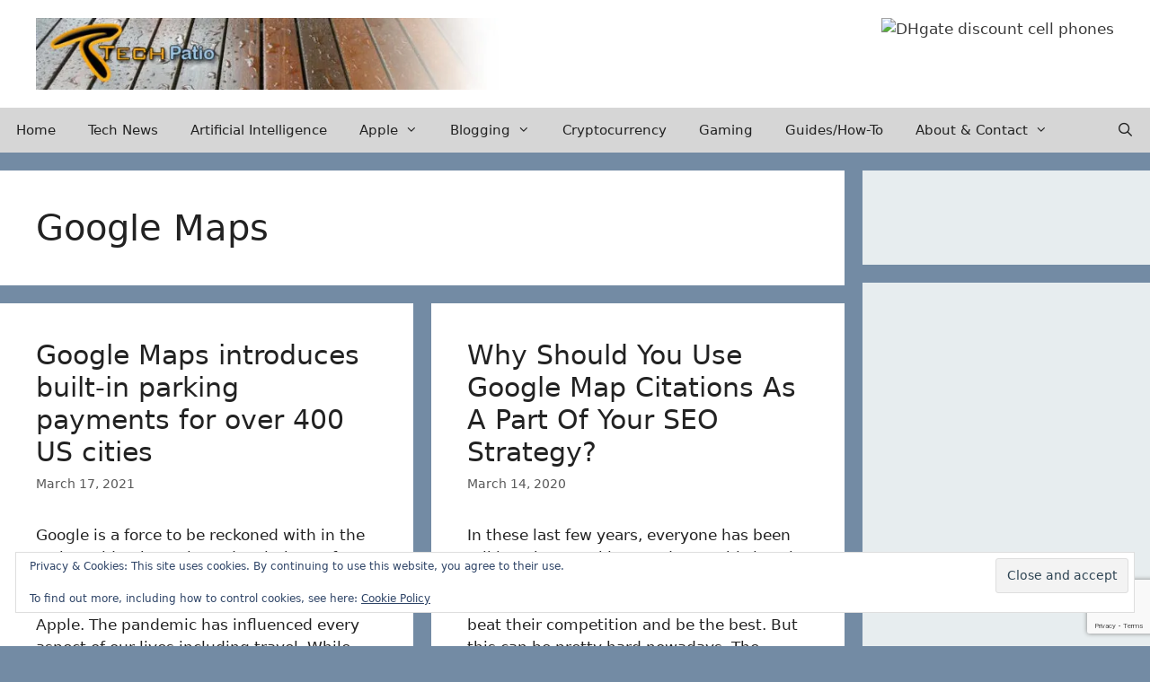

--- FILE ---
content_type: text/html; charset=UTF-8
request_url: https://techpatio.com/tag/google-maps
body_size: 17326
content:
<!DOCTYPE html>
<html lang="en-US">
<head>
	<meta charset="UTF-8">
	<title>Google Maps &#8211; TechPatio</title>
<meta name='robots' content='max-image-preview:large' />
	<style>img:is([sizes="auto" i], [sizes^="auto," i]) { contain-intrinsic-size: 3000px 1500px }</style>
	<meta name="viewport" content="width=device-width, initial-scale=1"><link rel='dns-prefetch' href='//widgetlogic.org' />
<link rel='dns-prefetch' href='//secure.gravatar.com' />
<link rel='dns-prefetch' href='//stats.wp.com' />
<link rel='dns-prefetch' href='//v0.wordpress.com' />
<link rel='dns-prefetch' href='//widgets.wp.com' />
<link rel='dns-prefetch' href='//s0.wp.com' />
<link rel='dns-prefetch' href='//0.gravatar.com' />
<link rel='dns-prefetch' href='//1.gravatar.com' />
<link rel='dns-prefetch' href='//2.gravatar.com' />
<link rel='preconnect' href='//i0.wp.com' />
<link rel='preconnect' href='//c0.wp.com' />
<link rel="alternate" type="application/rss+xml" title="TechPatio &raquo; Feed" href="https://techpatio.com/feed" />
<link rel="alternate" type="application/rss+xml" title="TechPatio &raquo; Comments Feed" href="https://techpatio.com/comments/feed" />
<link rel="alternate" type="application/rss+xml" title="TechPatio &raquo; Google Maps Tag Feed" href="https://techpatio.com/tag/google-maps/feed" />
<script>
window._wpemojiSettings = {"baseUrl":"https:\/\/s.w.org\/images\/core\/emoji\/16.0.1\/72x72\/","ext":".png","svgUrl":"https:\/\/s.w.org\/images\/core\/emoji\/16.0.1\/svg\/","svgExt":".svg","source":{"concatemoji":"https:\/\/techpatio.com\/wp-includes\/js\/wp-emoji-release.min.js?ver=6.8.3"}};
/*! This file is auto-generated */
!function(s,n){var o,i,e;function c(e){try{var t={supportTests:e,timestamp:(new Date).valueOf()};sessionStorage.setItem(o,JSON.stringify(t))}catch(e){}}function p(e,t,n){e.clearRect(0,0,e.canvas.width,e.canvas.height),e.fillText(t,0,0);var t=new Uint32Array(e.getImageData(0,0,e.canvas.width,e.canvas.height).data),a=(e.clearRect(0,0,e.canvas.width,e.canvas.height),e.fillText(n,0,0),new Uint32Array(e.getImageData(0,0,e.canvas.width,e.canvas.height).data));return t.every(function(e,t){return e===a[t]})}function u(e,t){e.clearRect(0,0,e.canvas.width,e.canvas.height),e.fillText(t,0,0);for(var n=e.getImageData(16,16,1,1),a=0;a<n.data.length;a++)if(0!==n.data[a])return!1;return!0}function f(e,t,n,a){switch(t){case"flag":return n(e,"\ud83c\udff3\ufe0f\u200d\u26a7\ufe0f","\ud83c\udff3\ufe0f\u200b\u26a7\ufe0f")?!1:!n(e,"\ud83c\udde8\ud83c\uddf6","\ud83c\udde8\u200b\ud83c\uddf6")&&!n(e,"\ud83c\udff4\udb40\udc67\udb40\udc62\udb40\udc65\udb40\udc6e\udb40\udc67\udb40\udc7f","\ud83c\udff4\u200b\udb40\udc67\u200b\udb40\udc62\u200b\udb40\udc65\u200b\udb40\udc6e\u200b\udb40\udc67\u200b\udb40\udc7f");case"emoji":return!a(e,"\ud83e\udedf")}return!1}function g(e,t,n,a){var r="undefined"!=typeof WorkerGlobalScope&&self instanceof WorkerGlobalScope?new OffscreenCanvas(300,150):s.createElement("canvas"),o=r.getContext("2d",{willReadFrequently:!0}),i=(o.textBaseline="top",o.font="600 32px Arial",{});return e.forEach(function(e){i[e]=t(o,e,n,a)}),i}function t(e){var t=s.createElement("script");t.src=e,t.defer=!0,s.head.appendChild(t)}"undefined"!=typeof Promise&&(o="wpEmojiSettingsSupports",i=["flag","emoji"],n.supports={everything:!0,everythingExceptFlag:!0},e=new Promise(function(e){s.addEventListener("DOMContentLoaded",e,{once:!0})}),new Promise(function(t){var n=function(){try{var e=JSON.parse(sessionStorage.getItem(o));if("object"==typeof e&&"number"==typeof e.timestamp&&(new Date).valueOf()<e.timestamp+604800&&"object"==typeof e.supportTests)return e.supportTests}catch(e){}return null}();if(!n){if("undefined"!=typeof Worker&&"undefined"!=typeof OffscreenCanvas&&"undefined"!=typeof URL&&URL.createObjectURL&&"undefined"!=typeof Blob)try{var e="postMessage("+g.toString()+"("+[JSON.stringify(i),f.toString(),p.toString(),u.toString()].join(",")+"));",a=new Blob([e],{type:"text/javascript"}),r=new Worker(URL.createObjectURL(a),{name:"wpTestEmojiSupports"});return void(r.onmessage=function(e){c(n=e.data),r.terminate(),t(n)})}catch(e){}c(n=g(i,f,p,u))}t(n)}).then(function(e){for(var t in e)n.supports[t]=e[t],n.supports.everything=n.supports.everything&&n.supports[t],"flag"!==t&&(n.supports.everythingExceptFlag=n.supports.everythingExceptFlag&&n.supports[t]);n.supports.everythingExceptFlag=n.supports.everythingExceptFlag&&!n.supports.flag,n.DOMReady=!1,n.readyCallback=function(){n.DOMReady=!0}}).then(function(){return e}).then(function(){var e;n.supports.everything||(n.readyCallback(),(e=n.source||{}).concatemoji?t(e.concatemoji):e.wpemoji&&e.twemoji&&(t(e.twemoji),t(e.wpemoji)))}))}((window,document),window._wpemojiSettings);
</script>
<style id='wp-emoji-styles-inline-css'>

	img.wp-smiley, img.emoji {
		display: inline !important;
		border: none !important;
		box-shadow: none !important;
		height: 1em !important;
		width: 1em !important;
		margin: 0 0.07em !important;
		vertical-align: -0.1em !important;
		background: none !important;
		padding: 0 !important;
	}
</style>
<link rel='stylesheet' id='wp-block-library-css' href='https://c0.wp.com/c/6.8.3/wp-includes/css/dist/block-library/style.min.css' media='all' />
<style id='classic-theme-styles-inline-css'>
/*! This file is auto-generated */
.wp-block-button__link{color:#fff;background-color:#32373c;border-radius:9999px;box-shadow:none;text-decoration:none;padding:calc(.667em + 2px) calc(1.333em + 2px);font-size:1.125em}.wp-block-file__button{background:#32373c;color:#fff;text-decoration:none}
</style>
<link rel='stylesheet' id='mediaelement-css' href='https://c0.wp.com/c/6.8.3/wp-includes/js/mediaelement/mediaelementplayer-legacy.min.css' media='all' />
<link rel='stylesheet' id='wp-mediaelement-css' href='https://c0.wp.com/c/6.8.3/wp-includes/js/mediaelement/wp-mediaelement.min.css' media='all' />
<style id='jetpack-sharing-buttons-style-inline-css'>
.jetpack-sharing-buttons__services-list{display:flex;flex-direction:row;flex-wrap:wrap;gap:0;list-style-type:none;margin:5px;padding:0}.jetpack-sharing-buttons__services-list.has-small-icon-size{font-size:12px}.jetpack-sharing-buttons__services-list.has-normal-icon-size{font-size:16px}.jetpack-sharing-buttons__services-list.has-large-icon-size{font-size:24px}.jetpack-sharing-buttons__services-list.has-huge-icon-size{font-size:36px}@media print{.jetpack-sharing-buttons__services-list{display:none!important}}.editor-styles-wrapper .wp-block-jetpack-sharing-buttons{gap:0;padding-inline-start:0}ul.jetpack-sharing-buttons__services-list.has-background{padding:1.25em 2.375em}
</style>
<link rel='stylesheet' id='block-widget-css' href='https://techpatio.com/wp-content/plugins/widget-logic/block_widget/css/widget.css?ver=1768262744' media='all' />
<style id='global-styles-inline-css'>
:root{--wp--preset--aspect-ratio--square: 1;--wp--preset--aspect-ratio--4-3: 4/3;--wp--preset--aspect-ratio--3-4: 3/4;--wp--preset--aspect-ratio--3-2: 3/2;--wp--preset--aspect-ratio--2-3: 2/3;--wp--preset--aspect-ratio--16-9: 16/9;--wp--preset--aspect-ratio--9-16: 9/16;--wp--preset--color--black: #000000;--wp--preset--color--cyan-bluish-gray: #abb8c3;--wp--preset--color--white: #ffffff;--wp--preset--color--pale-pink: #f78da7;--wp--preset--color--vivid-red: #cf2e2e;--wp--preset--color--luminous-vivid-orange: #ff6900;--wp--preset--color--luminous-vivid-amber: #fcb900;--wp--preset--color--light-green-cyan: #7bdcb5;--wp--preset--color--vivid-green-cyan: #00d084;--wp--preset--color--pale-cyan-blue: #8ed1fc;--wp--preset--color--vivid-cyan-blue: #0693e3;--wp--preset--color--vivid-purple: #9b51e0;--wp--preset--color--contrast: var(--contrast);--wp--preset--color--contrast-2: var(--contrast-2);--wp--preset--color--contrast-3: var(--contrast-3);--wp--preset--color--base: var(--base);--wp--preset--color--base-2: var(--base-2);--wp--preset--color--base-3: var(--base-3);--wp--preset--color--accent: var(--accent);--wp--preset--gradient--vivid-cyan-blue-to-vivid-purple: linear-gradient(135deg,rgba(6,147,227,1) 0%,rgb(155,81,224) 100%);--wp--preset--gradient--light-green-cyan-to-vivid-green-cyan: linear-gradient(135deg,rgb(122,220,180) 0%,rgb(0,208,130) 100%);--wp--preset--gradient--luminous-vivid-amber-to-luminous-vivid-orange: linear-gradient(135deg,rgba(252,185,0,1) 0%,rgba(255,105,0,1) 100%);--wp--preset--gradient--luminous-vivid-orange-to-vivid-red: linear-gradient(135deg,rgba(255,105,0,1) 0%,rgb(207,46,46) 100%);--wp--preset--gradient--very-light-gray-to-cyan-bluish-gray: linear-gradient(135deg,rgb(238,238,238) 0%,rgb(169,184,195) 100%);--wp--preset--gradient--cool-to-warm-spectrum: linear-gradient(135deg,rgb(74,234,220) 0%,rgb(151,120,209) 20%,rgb(207,42,186) 40%,rgb(238,44,130) 60%,rgb(251,105,98) 80%,rgb(254,248,76) 100%);--wp--preset--gradient--blush-light-purple: linear-gradient(135deg,rgb(255,206,236) 0%,rgb(152,150,240) 100%);--wp--preset--gradient--blush-bordeaux: linear-gradient(135deg,rgb(254,205,165) 0%,rgb(254,45,45) 50%,rgb(107,0,62) 100%);--wp--preset--gradient--luminous-dusk: linear-gradient(135deg,rgb(255,203,112) 0%,rgb(199,81,192) 50%,rgb(65,88,208) 100%);--wp--preset--gradient--pale-ocean: linear-gradient(135deg,rgb(255,245,203) 0%,rgb(182,227,212) 50%,rgb(51,167,181) 100%);--wp--preset--gradient--electric-grass: linear-gradient(135deg,rgb(202,248,128) 0%,rgb(113,206,126) 100%);--wp--preset--gradient--midnight: linear-gradient(135deg,rgb(2,3,129) 0%,rgb(40,116,252) 100%);--wp--preset--font-size--small: 13px;--wp--preset--font-size--medium: 20px;--wp--preset--font-size--large: 36px;--wp--preset--font-size--x-large: 42px;--wp--preset--spacing--20: 0.44rem;--wp--preset--spacing--30: 0.67rem;--wp--preset--spacing--40: 1rem;--wp--preset--spacing--50: 1.5rem;--wp--preset--spacing--60: 2.25rem;--wp--preset--spacing--70: 3.38rem;--wp--preset--spacing--80: 5.06rem;--wp--preset--shadow--natural: 6px 6px 9px rgba(0, 0, 0, 0.2);--wp--preset--shadow--deep: 12px 12px 50px rgba(0, 0, 0, 0.4);--wp--preset--shadow--sharp: 6px 6px 0px rgba(0, 0, 0, 0.2);--wp--preset--shadow--outlined: 6px 6px 0px -3px rgba(255, 255, 255, 1), 6px 6px rgba(0, 0, 0, 1);--wp--preset--shadow--crisp: 6px 6px 0px rgba(0, 0, 0, 1);}:where(.is-layout-flex){gap: 0.5em;}:where(.is-layout-grid){gap: 0.5em;}body .is-layout-flex{display: flex;}.is-layout-flex{flex-wrap: wrap;align-items: center;}.is-layout-flex > :is(*, div){margin: 0;}body .is-layout-grid{display: grid;}.is-layout-grid > :is(*, div){margin: 0;}:where(.wp-block-columns.is-layout-flex){gap: 2em;}:where(.wp-block-columns.is-layout-grid){gap: 2em;}:where(.wp-block-post-template.is-layout-flex){gap: 1.25em;}:where(.wp-block-post-template.is-layout-grid){gap: 1.25em;}.has-black-color{color: var(--wp--preset--color--black) !important;}.has-cyan-bluish-gray-color{color: var(--wp--preset--color--cyan-bluish-gray) !important;}.has-white-color{color: var(--wp--preset--color--white) !important;}.has-pale-pink-color{color: var(--wp--preset--color--pale-pink) !important;}.has-vivid-red-color{color: var(--wp--preset--color--vivid-red) !important;}.has-luminous-vivid-orange-color{color: var(--wp--preset--color--luminous-vivid-orange) !important;}.has-luminous-vivid-amber-color{color: var(--wp--preset--color--luminous-vivid-amber) !important;}.has-light-green-cyan-color{color: var(--wp--preset--color--light-green-cyan) !important;}.has-vivid-green-cyan-color{color: var(--wp--preset--color--vivid-green-cyan) !important;}.has-pale-cyan-blue-color{color: var(--wp--preset--color--pale-cyan-blue) !important;}.has-vivid-cyan-blue-color{color: var(--wp--preset--color--vivid-cyan-blue) !important;}.has-vivid-purple-color{color: var(--wp--preset--color--vivid-purple) !important;}.has-black-background-color{background-color: var(--wp--preset--color--black) !important;}.has-cyan-bluish-gray-background-color{background-color: var(--wp--preset--color--cyan-bluish-gray) !important;}.has-white-background-color{background-color: var(--wp--preset--color--white) !important;}.has-pale-pink-background-color{background-color: var(--wp--preset--color--pale-pink) !important;}.has-vivid-red-background-color{background-color: var(--wp--preset--color--vivid-red) !important;}.has-luminous-vivid-orange-background-color{background-color: var(--wp--preset--color--luminous-vivid-orange) !important;}.has-luminous-vivid-amber-background-color{background-color: var(--wp--preset--color--luminous-vivid-amber) !important;}.has-light-green-cyan-background-color{background-color: var(--wp--preset--color--light-green-cyan) !important;}.has-vivid-green-cyan-background-color{background-color: var(--wp--preset--color--vivid-green-cyan) !important;}.has-pale-cyan-blue-background-color{background-color: var(--wp--preset--color--pale-cyan-blue) !important;}.has-vivid-cyan-blue-background-color{background-color: var(--wp--preset--color--vivid-cyan-blue) !important;}.has-vivid-purple-background-color{background-color: var(--wp--preset--color--vivid-purple) !important;}.has-black-border-color{border-color: var(--wp--preset--color--black) !important;}.has-cyan-bluish-gray-border-color{border-color: var(--wp--preset--color--cyan-bluish-gray) !important;}.has-white-border-color{border-color: var(--wp--preset--color--white) !important;}.has-pale-pink-border-color{border-color: var(--wp--preset--color--pale-pink) !important;}.has-vivid-red-border-color{border-color: var(--wp--preset--color--vivid-red) !important;}.has-luminous-vivid-orange-border-color{border-color: var(--wp--preset--color--luminous-vivid-orange) !important;}.has-luminous-vivid-amber-border-color{border-color: var(--wp--preset--color--luminous-vivid-amber) !important;}.has-light-green-cyan-border-color{border-color: var(--wp--preset--color--light-green-cyan) !important;}.has-vivid-green-cyan-border-color{border-color: var(--wp--preset--color--vivid-green-cyan) !important;}.has-pale-cyan-blue-border-color{border-color: var(--wp--preset--color--pale-cyan-blue) !important;}.has-vivid-cyan-blue-border-color{border-color: var(--wp--preset--color--vivid-cyan-blue) !important;}.has-vivid-purple-border-color{border-color: var(--wp--preset--color--vivid-purple) !important;}.has-vivid-cyan-blue-to-vivid-purple-gradient-background{background: var(--wp--preset--gradient--vivid-cyan-blue-to-vivid-purple) !important;}.has-light-green-cyan-to-vivid-green-cyan-gradient-background{background: var(--wp--preset--gradient--light-green-cyan-to-vivid-green-cyan) !important;}.has-luminous-vivid-amber-to-luminous-vivid-orange-gradient-background{background: var(--wp--preset--gradient--luminous-vivid-amber-to-luminous-vivid-orange) !important;}.has-luminous-vivid-orange-to-vivid-red-gradient-background{background: var(--wp--preset--gradient--luminous-vivid-orange-to-vivid-red) !important;}.has-very-light-gray-to-cyan-bluish-gray-gradient-background{background: var(--wp--preset--gradient--very-light-gray-to-cyan-bluish-gray) !important;}.has-cool-to-warm-spectrum-gradient-background{background: var(--wp--preset--gradient--cool-to-warm-spectrum) !important;}.has-blush-light-purple-gradient-background{background: var(--wp--preset--gradient--blush-light-purple) !important;}.has-blush-bordeaux-gradient-background{background: var(--wp--preset--gradient--blush-bordeaux) !important;}.has-luminous-dusk-gradient-background{background: var(--wp--preset--gradient--luminous-dusk) !important;}.has-pale-ocean-gradient-background{background: var(--wp--preset--gradient--pale-ocean) !important;}.has-electric-grass-gradient-background{background: var(--wp--preset--gradient--electric-grass) !important;}.has-midnight-gradient-background{background: var(--wp--preset--gradient--midnight) !important;}.has-small-font-size{font-size: var(--wp--preset--font-size--small) !important;}.has-medium-font-size{font-size: var(--wp--preset--font-size--medium) !important;}.has-large-font-size{font-size: var(--wp--preset--font-size--large) !important;}.has-x-large-font-size{font-size: var(--wp--preset--font-size--x-large) !important;}
:where(.wp-block-post-template.is-layout-flex){gap: 1.25em;}:where(.wp-block-post-template.is-layout-grid){gap: 1.25em;}
:where(.wp-block-columns.is-layout-flex){gap: 2em;}:where(.wp-block-columns.is-layout-grid){gap: 2em;}
:root :where(.wp-block-pullquote){font-size: 1.5em;line-height: 1.6;}
</style>
<link rel='stylesheet' id='contact-form-7-css' href='https://techpatio.com/wp-content/plugins/contact-form-7/includes/css/styles.css?ver=6.1.4' media='all' />
<link rel='stylesheet' id='wp-components-css' href='https://c0.wp.com/c/6.8.3/wp-includes/css/dist/components/style.min.css' media='all' />
<link rel='stylesheet' id='godaddy-styles-css' href='https://techpatio.com/wp-content/mu-plugins/vendor/wpex/godaddy-launch/includes/Dependencies/GoDaddy/Styles/build/latest.css?ver=2.0.2' media='all' />
<link rel='stylesheet' id='generate-style-grid-css' href='https://techpatio.com/wp-content/themes/generatepress/assets/css/unsemantic-grid.min.css?ver=3.6.1' media='all' />
<link rel='stylesheet' id='generate-style-css' href='https://techpatio.com/wp-content/themes/generatepress/assets/css/style.min.css?ver=3.6.1' media='all' />
<style id='generate-style-inline-css'>
.page-header {margin-bottom: 20px;margin-left: 20px}.no-featured-image-padding .post-image {margin-left:-40px;margin-right:-40px;}.post-image-above-header .no-featured-image-padding .inside-article .post-image {margin-top:-40px;}@media (max-width:768px){.no-featured-image-padding .post-image {margin-left:-30px;margin-right:-30px;}.post-image-above-header .no-featured-image-padding .inside-article .post-image {margin-top:-30px;}}
.generate-columns {margin-bottom: 20px;padding-left: 20px;}.generate-columns-container {margin-left: -20px;}.page-header {margin-bottom: 20px;margin-left: 20px}.generate-columns-container > .paging-navigation {margin-left: 20px;}
@media (max-width: 1024px){.main-navigation .menu-toggle,.main-navigation .mobile-bar-items,.sidebar-nav-mobile:not(#sticky-placeholder){display:block;}.main-navigation ul,.gen-sidebar-nav{display:none;}[class*="nav-float-"] .site-header .inside-header > *{float:none;clear:both;}}
</style>
<link rel='stylesheet' id='generate-mobile-style-css' href='https://techpatio.com/wp-content/themes/generatepress/assets/css/mobile.min.css?ver=3.6.1' media='all' />
<link rel='stylesheet' id='generate-font-icons-css' href='https://techpatio.com/wp-content/themes/generatepress/assets/css/components/font-icons.min.css?ver=3.6.1' media='all' />
<link rel='stylesheet' id='jetpack_likes-css' href='https://c0.wp.com/p/jetpack/15.4/modules/likes/style.css' media='all' />
<style id='jetpack_facebook_likebox-inline-css'>
.widget_facebook_likebox {
	overflow: hidden;
}

</style>
<link rel='stylesheet' id='generatepress-dynamic-css' href='https://techpatio.com/wp-content/uploads/generatepress/style.min.css?ver=1764633986' media='all' />
<link rel='stylesheet' id='generate-blog-css' href='https://techpatio.com/wp-content/plugins/gp-premium/blog/functions/css/style.min.css?ver=2.5.5' media='all' />
<link rel='stylesheet' id='generate-sticky-css' href='https://techpatio.com/wp-content/plugins/gp-premium/menu-plus/functions/css/sticky.min.css?ver=2.5.5' media='all' />
<link rel='stylesheet' id='generate-offside-css' href='https://techpatio.com/wp-content/plugins/gp-premium/menu-plus/functions/css/offside.min.css?ver=2.5.5' media='all' />
<style id='generate-offside-inline-css'>
:root{--gp-slideout-width:265px;}.slideout-navigation.main-navigation .main-nav ul li a{font-weight:normal;text-transform:none;}.slideout-navigation.main-navigation.do-overlay .main-nav ul ul li a{font-size:1em;}.slideout-navigation, .slideout-navigation a{color:var(--contrast);}.slideout-navigation button.slideout-exit{color:var(--contrast);padding-left:18px;padding-right:18px;}.slideout-navigation .dropdown-menu-toggle:before{content:"\f107";}.slideout-navigation .sfHover > a .dropdown-menu-toggle:before{content:"\f106";}@media (max-width: 1024px){.menu-bar-item.slideout-toggle{display:none;}}
</style>
<link rel='stylesheet' id='gp-premium-icons-css' href='https://techpatio.com/wp-content/plugins/gp-premium/general/icons/icons.min.css?ver=2.5.5' media='all' />
<link rel='stylesheet' id='jquery.lightbox.min.css-css' href='https://techpatio.com/wp-content/plugins/wp-jquery-lightbox/lightboxes/wp-jquery-lightbox/styles/lightbox.min.css?ver=2.3.4' media='all' />
<link rel='stylesheet' id='jqlb-overrides-css' href='https://techpatio.com/wp-content/plugins/wp-jquery-lightbox/lightboxes/wp-jquery-lightbox/styles/overrides.css?ver=2.3.4' media='all' />
<style id='jqlb-overrides-inline-css'>

			#outerImageContainer {
				box-shadow: 0 0 4px 2px rgba(0,0,0,.2);
			}
			#imageContainer{
				padding: 6px;
			}
			#imageDataContainer {
				box-shadow: 0 -4px 0 0 #fff, 0 0 4px 2px rgba(0,0,0,.1);
				z-index: auto;
			}
			#prevArrow,
			#nextArrow{
				background-color: rgba(255,255,255,.7;
				color: #000000;
			}
</style>
<script src="https://c0.wp.com/c/6.8.3/wp-includes/js/jquery/jquery.min.js" id="jquery-core-js"></script>
<script src="https://c0.wp.com/c/6.8.3/wp-includes/js/jquery/jquery-migrate.min.js" id="jquery-migrate-js"></script>
<link rel="https://api.w.org/" href="https://techpatio.com/wp-json/" /><link rel="alternate" title="JSON" type="application/json" href="https://techpatio.com/wp-json/wp/v2/tags/736" /><link rel="EditURI" type="application/rsd+xml" title="RSD" href="https://techpatio.com/xmlrpc.php?rsd" />
<meta name="generator" content="WordPress 6.8.3" />
<meta name="cdp-version" content="1.5.0" />	<style>img#wpstats{display:none}</style>
		
<!-- Jetpack Open Graph Tags -->
<meta property="og:type" content="website" />
<meta property="og:title" content="Google Maps &#8211; TechPatio" />
<meta property="og:url" content="https://techpatio.com/tag/google-maps" />
<meta property="og:site_name" content="TechPatio" />
<meta property="og:image" content="https://s0.wp.com/i/blank.jpg" />
<meta property="og:image:width" content="200" />
<meta property="og:image:height" content="200" />
<meta property="og:image:alt" content="" />
<meta property="og:locale" content="en_US" />

<!-- End Jetpack Open Graph Tags -->
</head>

<body class="archive tag tag-google-maps tag-736 wp-custom-logo wp-embed-responsive wp-theme-generatepress post-image-below-header post-image-aligned-center masonry-enabled generate-columns-activated slideout-enabled slideout-mobile sticky-menu-slide sticky-enabled both-sticky-menu right-sidebar nav-below-header separate-containers fluid-header active-footer-widgets-0 nav-search-enabled nav-aligned-left header-aligned-left dropdown-hover" itemtype="https://schema.org/Blog" itemscope>
	<a class="screen-reader-text skip-link" href="#content" title="Skip to content">Skip to content</a>		<header class="site-header" id="masthead" aria-label="Site"  itemtype="https://schema.org/WPHeader" itemscope>
			<div class="inside-header">
							<div class="header-widget">
				<aside id="block-7" class="widget inner-padding widget_block"><a href="https://www.dhgate.com/wholesale/cell+phones.html" target="_blank"><img decoding="async" width="420" alt="DHgate discount cell phones" title="Buy cell phones and phone accessories on DHgate.com" src="//image.dhgate.com/fc/s015/cell-phone-1.jpg"></a></aside>			</div>
			<div class="site-logo">
					<a href="https://techpatio.com/" rel="home">
						<img  class="header-image is-logo-image" alt="TechPatio" src="https://i0.wp.com/techpatio.com/wp-content/uploads/2022/03/cropped-cropped-techpatio_header-1-1.jpg?fit=630%2C97&#038;ssl=1" />
					</a>
				</div>			</div>
		</header>
				<nav class="main-navigation sub-menu-right" id="site-navigation" aria-label="Primary"  itemtype="https://schema.org/SiteNavigationElement" itemscope>
			<div class="inside-navigation">
				<form method="get" class="search-form navigation-search" action="https://techpatio.com/">
					<input type="search" class="search-field" value="" name="s" title="Search" />
				</form>		<div class="mobile-bar-items">
						<span class="search-item">
				<a aria-label="Open Search Bar" href="#">
									</a>
			</span>
		</div>
						<button class="menu-toggle" aria-controls="generate-slideout-menu" aria-expanded="false">
					<span class="mobile-menu">Menu</span>				</button>
				<div id="primary-menu" class="main-nav"><ul id="menu-generatepress" class=" menu sf-menu"><li id="menu-item-32152" class="menu-item menu-item-type-custom menu-item-object-custom menu-item-32152"><a href="/">Home</a></li>
<li id="menu-item-23885" class="menu-item menu-item-type-taxonomy menu-item-object-category menu-item-23885"><a href="https://techpatio.com/category/tech-news">Tech News</a></li>
<li id="menu-item-37336" class="menu-item menu-item-type-taxonomy menu-item-object-category menu-item-37336"><a href="https://techpatio.com/category/ai">Artificial Intelligence</a></li>
<li id="menu-item-23894" class="menu-item menu-item-type-taxonomy menu-item-object-category menu-item-has-children menu-item-23894"><a href="https://techpatio.com/category/apple">Apple<span role="presentation" class="dropdown-menu-toggle"></span></a>
<ul class="sub-menu">
	<li id="menu-item-32039" class="menu-item menu-item-type-taxonomy menu-item-object-category menu-item-32039"><a href="https://techpatio.com/category/apple/iphone">iPhone</a></li>
	<li id="menu-item-32038" class="menu-item menu-item-type-taxonomy menu-item-object-category menu-item-32038"><a href="https://techpatio.com/category/apple/ipad">iPad</a></li>
	<li id="menu-item-32041" class="menu-item menu-item-type-taxonomy menu-item-object-category menu-item-32041"><a href="https://techpatio.com/category/apple/mac-osx">Mac OS X</a></li>
	<li id="menu-item-32040" class="menu-item menu-item-type-taxonomy menu-item-object-category menu-item-32040"><a href="https://techpatio.com/category/apple/mac">Mac</a></li>
</ul>
</li>
<li id="menu-item-23895" class="menu-item menu-item-type-taxonomy menu-item-object-category menu-item-has-children menu-item-23895"><a href="https://techpatio.com/category/blogging">Blogging<span role="presentation" class="dropdown-menu-toggle"></span></a>
<ul class="sub-menu">
	<li id="menu-item-32042" class="menu-item menu-item-type-taxonomy menu-item-object-category menu-item-32042"><a href="https://techpatio.com/category/blogging/seo">Search Engine Optimization</a></li>
	<li id="menu-item-32044" class="menu-item menu-item-type-taxonomy menu-item-object-category menu-item-32044"><a href="https://techpatio.com/category/blogging/marketing">Marketing</a></li>
	<li id="menu-item-32043" class="menu-item menu-item-type-taxonomy menu-item-object-category menu-item-32043"><a href="https://techpatio.com/category/blogging/make-money">Make Money</a></li>
</ul>
</li>
<li id="menu-item-23896" class="menu-item menu-item-type-taxonomy menu-item-object-category menu-item-23896"><a href="https://techpatio.com/category/cryptocurrency">Cryptocurrency</a></li>
<li id="menu-item-23897" class="menu-item menu-item-type-taxonomy menu-item-object-category menu-item-23897"><a href="https://techpatio.com/category/gaming">Gaming</a></li>
<li id="menu-item-23898" class="menu-item menu-item-type-taxonomy menu-item-object-category menu-item-23898"><a href="https://techpatio.com/category/guides-how-to">Guides/How-To</a></li>
<li id="menu-item-23892" class="menu-item menu-item-type-custom menu-item-object-custom menu-item-has-children menu-item-23892"><a href="/about">About &#038; Contact<span role="presentation" class="dropdown-menu-toggle"></span></a>
<ul class="sub-menu">
	<li id="menu-item-23893" class="menu-item menu-item-type-post_type menu-item-object-page menu-item-23893"><a href="https://techpatio.com/contact">Contact</a></li>
	<li id="menu-item-23886" class="menu-item menu-item-type-post_type menu-item-object-page menu-item-23886"><a href="https://techpatio.com/about">About</a></li>
	<li id="menu-item-23890" class="menu-item menu-item-type-post_type menu-item-object-page menu-item-23890"><a href="https://techpatio.com/about/guest-post">Guest Posting</a></li>
	<li id="menu-item-23889" class="menu-item menu-item-type-post_type menu-item-object-page menu-item-23889"><a href="https://techpatio.com/about/donate">Donate to TechPatio</a></li>
</ul>
</li>
<li class="search-item menu-item-align-right"><a aria-label="Open Search Bar" href="#"></a></li></ul></div>			</div>
		</nav>
		
	<div class="site grid-container container hfeed grid-parent" id="page">
				<div class="site-content" id="content">
			
	<div class="content-area grid-parent mobile-grid-100 grid-75 tablet-grid-75" id="primary">
		<main class="site-main" id="main">
			<div class="generate-columns-container masonry-container are-images-unloaded"><div class="grid-sizer grid-50 tablet-grid-50 mobile-grid-100"></div>		<header class="page-header" aria-label="Page">
			
			<h1 class="page-title">
				Google Maps			</h1>

					</header>
		<article id="post-28152" class="post-28152 post type-post status-publish format-standard hentry category-articles tag-google tag-google-maps masonry-post generate-columns tablet-grid-50 mobile-grid-100 grid-parent grid-50 no-featured-image-padding" itemtype="https://schema.org/CreativeWork" itemscope>
	<div class="inside-article">
					<header class="entry-header">
				<h2 class="entry-title" itemprop="headline"><a href="https://techpatio.com/2021/articles/google-maps-introduces-built-in-parking-payments-for-over-400-us-cities" rel="bookmark">Google Maps introduces built-in parking payments for over 400 US cities</a></h2>		<div class="entry-meta">
			<span class="posted-on"><time class="entry-date published" datetime="2021-03-17T11:39:11+01:00" itemprop="datePublished">March 17, 2021</time></span> 		</div>
					</header>
			
			<div class="entry-summary" itemprop="text">
				<p>Google is a force to be reckoned with in the tech world. It has released a plethora of products that ensure that users stay trapped in its ecosystem much similar to Apple. The pandemic has influenced every aspect of our lives including travel. While people do not do much traveling these days, public parking is &#8230; <a title="Google Maps introduces built-in parking payments for over 400 US cities" class="read-more" href="https://techpatio.com/2021/articles/google-maps-introduces-built-in-parking-payments-for-over-400-us-cities" aria-label="Read more about Google Maps introduces built-in parking payments for over 400 US cities">Read more →</a></p>
			</div>

				<footer class="entry-meta" aria-label="Entry meta">
			<span class="cat-links"><span class="screen-reader-text">Categories </span><a href="https://techpatio.com/category/articles" rel="category tag">Articles</a></span> <span class="tags-links"><span class="screen-reader-text">Tags </span><a href="https://techpatio.com/tag/google" rel="tag">Google</a>, <a href="https://techpatio.com/tag/google-maps" rel="tag">Google Maps</a></span> 		</footer>
			</div>
</article>
<article id="post-24783" class="post-24783 post type-post status-publish format-standard hentry category-marketing tag-business tag-google-maps tag-seo tag-strategy masonry-post generate-columns tablet-grid-50 mobile-grid-100 grid-parent grid-50 no-featured-image-padding" itemtype="https://schema.org/CreativeWork" itemscope>
	<div class="inside-article">
					<header class="entry-header">
				<h2 class="entry-title" itemprop="headline"><a href="https://techpatio.com/2020/blogging/marketing/why-should-you-use-google-map-citations-as-a-part-of-your-seo-strategy" rel="bookmark">Why Should You Use Google Map Citations As A Part Of Your SEO Strategy?</a></h2>		<div class="entry-meta">
			<span class="posted-on"><time class="entry-date published" datetime="2020-03-14T13:06:55+01:00" itemprop="datePublished">March 14, 2020</time></span> 		</div>
					</header>
			
			<div class="entry-summary" itemprop="text">
				<p>In these last few years, everyone has been talking about rankings and SEO. This is only natural because everyone wants their business to succeed. Everyone wants to beat their competition and be the best. But this can be pretty hard nowadays. The competition is big. So, you may have to look for extraordinary ideas. Everyone &#8230; <a title="Why Should You Use Google Map Citations As A Part Of Your SEO Strategy?" class="read-more" href="https://techpatio.com/2020/blogging/marketing/why-should-you-use-google-map-citations-as-a-part-of-your-seo-strategy" aria-label="Read more about Why Should You Use Google Map Citations As A Part Of Your SEO Strategy?">Read more →</a></p>
			</div>

				<footer class="entry-meta" aria-label="Entry meta">
			<span class="cat-links"><span class="screen-reader-text">Categories </span><a href="https://techpatio.com/category/blogging/marketing" rel="category tag">Marketing</a></span> <span class="tags-links"><span class="screen-reader-text">Tags </span><a href="https://techpatio.com/tag/business" rel="tag">Business</a>, <a href="https://techpatio.com/tag/google-maps" rel="tag">Google Maps</a>, <a href="https://techpatio.com/tag/seo" rel="tag">Search Engine Optimization (SEO)</a>, <a href="https://techpatio.com/tag/strategy" rel="tag">Strategy</a></span> 		</footer>
			</div>
</article>
<article id="post-6236" class="post-6236 post type-post status-publish format-standard hentry category-other tag-google-maps tag-gps tag-iphone tag-navigon tag-sponsored-reviews tag-tomtom masonry-post generate-columns tablet-grid-50 mobile-grid-100 grid-parent grid-50 no-featured-image-padding" itemtype="https://schema.org/CreativeWork" itemscope>
	<div class="inside-article">
					<header class="entry-header">
				<h2 class="entry-title" itemprop="headline"><a href="https://techpatio.com/2010/other/future-in-car-sat-nav-systems" rel="bookmark">Is there a future for standalone GPS systems?</a></h2>		<div class="entry-meta">
			<span class="posted-on"><time class="updated" datetime="2010-11-08T17:56:39+01:00" itemprop="dateModified">November 8, 2010</time><time class="entry-date published" datetime="2010-11-06T19:41:54+01:00" itemprop="datePublished">November 6, 2010</time></span> 		</div>
					</header>
			
			<div class="entry-content" itemprop="text">
				<div class="konafilter">
<p><a href="https://i0.wp.com/techpatio.com/wp-content/uploads/2010/11/iphone_navigon.jpg?ssl=1" rel="lightbox[6236]"><img data-recalc-dims="1" decoding="async" data-attachment-id="6238" data-permalink="https://techpatio.com/2010/other/future-in-car-sat-nav-systems/attachment/iphone_navigon#main" data-orig-file="https://i0.wp.com/techpatio.com/wp-content/uploads/2010/11/iphone_navigon.jpg?fit=460%2C332&amp;ssl=1" data-orig-size="460,332" data-comments-opened="1" data-image-meta="{&quot;aperture&quot;:&quot;0&quot;,&quot;credit&quot;:&quot;&quot;,&quot;camera&quot;:&quot;&quot;,&quot;caption&quot;:&quot;&quot;,&quot;created_timestamp&quot;:&quot;0&quot;,&quot;copyright&quot;:&quot;&quot;,&quot;focal_length&quot;:&quot;0&quot;,&quot;iso&quot;:&quot;0&quot;,&quot;shutter_speed&quot;:&quot;0&quot;,&quot;title&quot;:&quot;&quot;}" data-image-title="iphone_navigon" data-image-description="" data-image-caption="" data-medium-file="https://i0.wp.com/techpatio.com/wp-content/uploads/2010/11/iphone_navigon.jpg?fit=250%2C180&amp;ssl=1" data-large-file="https://i0.wp.com/techpatio.com/wp-content/uploads/2010/11/iphone_navigon.jpg?fit=460%2C332&amp;ssl=1" class="alignright size-medium wp-image-6238" title="iphone_navigon" src="https://i0.wp.com/techpatio.com/wp-content/uploads/2010/11/iphone_navigon.jpg?resize=250%2C180&#038;ssl=1" alt="" width="250" height="180" srcset="https://i0.wp.com/techpatio.com/wp-content/uploads/2010/11/iphone_navigon.jpg?resize=250%2C180&amp;ssl=1 250w, https://i0.wp.com/techpatio.com/wp-content/uploads/2010/11/iphone_navigon.jpg?w=460&amp;ssl=1 460w" sizes="(max-width: 250px) 100vw, 250px" /></a>I’ve only owned one sat nav <a href="http://www.satnav-expert.co.uk/" target="_blank">GPS</a> system for a car, ever, which I bought several years ago. Since then, they have become much better, better UI, better GPS reception, better maps, better touch screen etc. I’ve considered many times whether or not I should buy one of the new sleek systems to have one of the <a href="http://www.satnav-expert.co.uk/" target="_blank">best sat nav</a> systems out there, but it’s an expense I simply cannot justify&#8230;</p>
<p class="read-more-container"><a title="Is there a future for standalone GPS systems?" class="read-more content-read-more" href="https://techpatio.com/2010/other/future-in-car-sat-nav-systems#more-6236" aria-label="Read more about Is there a future for standalone GPS systems?">Read more →</a></p>
</div>
			</div>

					<footer class="entry-meta" aria-label="Entry meta">
			<span class="cat-links"><span class="screen-reader-text">Categories </span><a href="https://techpatio.com/category/other" rel="category tag">Other</a></span> <span class="tags-links"><span class="screen-reader-text">Tags </span><a href="https://techpatio.com/tag/google-maps" rel="tag">Google Maps</a>, <a href="https://techpatio.com/tag/gps" rel="tag">GPS</a>, <a href="https://techpatio.com/tag/iphone" rel="tag">iPhone</a>, <a href="https://techpatio.com/tag/navigon" rel="tag">Navigon</a>, <a href="https://techpatio.com/tag/sponsored-reviews" rel="tag">Sponsored Reviews</a>, <a href="https://techpatio.com/tag/tomtom" rel="tag">TomTom</a></span> 		</footer>
			</div>
</article>
<article id="post-4532" class="post-4532 post type-post status-publish format-standard hentry category-tech-news tag-google tag-google-maps masonry-post generate-columns tablet-grid-50 mobile-grid-100 grid-parent grid-50 no-featured-image-padding" itemtype="https://schema.org/CreativeWork" itemscope>
	<div class="inside-article">
					<header class="entry-header">
				<h2 class="entry-title" itemprop="headline"><a href="https://techpatio.com/2010/tech-news/woman-sues-google-maps-highway-struck-car" rel="bookmark">Woman Sues Google Because She Walked On a Highway</a></h2>		<div class="entry-meta">
			<span class="posted-on"><time class="entry-date published" datetime="2010-06-03T02:00:06+02:00" itemprop="datePublished">June 3, 2010</time></span> 		</div>
					</header>
			
			<div class="entry-summary" itemprop="text">
				<p>This sounds like a joke, but I&#8217;m afraid not. A woman from Los Angeles now sues Google because she used Google Maps which told her to walk down a rural highway &#8211; without sidewalk or pedestrian paths. She ended up being struck by a car and now sues Google for medical expenses ($100,000) plus punitive &#8230; <a title="Woman Sues Google Because She Walked On a Highway" class="read-more" href="https://techpatio.com/2010/tech-news/woman-sues-google-maps-highway-struck-car" aria-label="Read more about Woman Sues Google Because She Walked On a Highway">Read more →</a></p>
			</div>

				<footer class="entry-meta" aria-label="Entry meta">
			<span class="cat-links"><span class="screen-reader-text">Categories </span><a href="https://techpatio.com/category/tech-news" rel="category tag">Tech News</a></span> <span class="tags-links"><span class="screen-reader-text">Tags </span><a href="https://techpatio.com/tag/google" rel="tag">Google</a>, <a href="https://techpatio.com/tag/google-maps" rel="tag">Google Maps</a></span> 		</footer>
			</div>
</article>
<article id="post-3512" class="post-3512 post type-post status-publish format-standard hentry category-android-os category-tech-news tag-3g tag-android tag-google tag-google-goggles tag-google-maps tag-htc tag-htc-hero tag-htc-tattoo tag-nexus-one masonry-post generate-columns tablet-grid-50 mobile-grid-100 grid-parent grid-50 no-featured-image-padding" itemtype="https://schema.org/CreativeWork" itemscope>
	<div class="inside-article">
					<header class="entry-header">
				<h2 class="entry-title" itemprop="headline"><a href="https://techpatio.com/2010/tech-news/google-adds-multitouch-nexus" rel="bookmark">Google Adds Multitouch To Nexus One</a></h2>		<div class="entry-meta">
			<span class="posted-on"><time class="entry-date published" datetime="2010-02-10T09:38:14+01:00" itemprop="datePublished">February 10, 2010</time></span> 		</div>
					</header>
			
			<div class="entry-summary" itemprop="text">
				<p>Google last week shipped an update to users of their $174.15 phone, Nexus One. The biggest new feature is probably support for multitouch in Maps, Browser and Gallery. Google claims that units that ships with Android 2.1 are now so powerful that they are able to handle multi-touch and lots of users have wished for &#8230; <a title="Google Adds Multitouch To Nexus One" class="read-more" href="https://techpatio.com/2010/tech-news/google-adds-multitouch-nexus" aria-label="Read more about Google Adds Multitouch To Nexus One">Read more →</a></p>
			</div>

				<footer class="entry-meta" aria-label="Entry meta">
			<span class="cat-links"><span class="screen-reader-text">Categories </span><a href="https://techpatio.com/category/mobiles/android-os" rel="category tag">Android</a>, <a href="https://techpatio.com/category/tech-news" rel="category tag">Tech News</a></span> <span class="tags-links"><span class="screen-reader-text">Tags </span><a href="https://techpatio.com/tag/3g" rel="tag">3G</a>, <a href="https://techpatio.com/tag/android" rel="tag">Android</a>, <a href="https://techpatio.com/tag/google" rel="tag">Google</a>, <a href="https://techpatio.com/tag/google-goggles" rel="tag">Google Goggles</a>, <a href="https://techpatio.com/tag/google-maps" rel="tag">Google Maps</a>, <a href="https://techpatio.com/tag/htc" rel="tag">HTC</a>, <a href="https://techpatio.com/tag/htc-hero" rel="tag">HTC Hero</a>, <a href="https://techpatio.com/tag/htc-tattoo" rel="tag">HTC Tattoo</a>, <a href="https://techpatio.com/tag/nexus-one" rel="tag">Nexus One</a></span> 		</footer>
			</div>
</article>
<article id="post-2456" class="post-2456 post type-post status-publish format-standard hentry category-tech-news tag-android tag-beta tag-google tag-google-maps tag-google-maps-navigation tag-gps masonry-post generate-columns tablet-grid-50 mobile-grid-100 grid-parent grid-50 no-featured-image-padding" itemtype="https://schema.org/CreativeWork" itemscope>
	<div class="inside-article">
					<header class="entry-header">
				<h2 class="entry-title" itemprop="headline"><a href="https://techpatio.com/2009/tech-news/google-maps-navigation-free-navigation-google-amazing" rel="bookmark">Google Maps Navigation &#8211; Free Navigation From Google Looks Amazing</a></h2>		<div class="entry-meta">
			<span class="posted-on"><time class="entry-date published" datetime="2009-11-03T19:02:27+01:00" itemprop="datePublished">November 3, 2009</time></span> 		</div>
					</header>
			
			<div class="entry-summary" itemprop="text">
				<p>Google recently launched a beta version of Google Maps Navigation. As the name hints, it&#8217;s based on Google Maps but it&#8217;s also heavily updated with new stuff because of the &#8220;navigation&#8221;-part of the name. At first, the software will only be available for Android 2.0 but it will be free and ad-sponsored. The advertisements are &#8230; <a title="Google Maps Navigation &#8211; Free Navigation From Google Looks Amazing" class="read-more" href="https://techpatio.com/2009/tech-news/google-maps-navigation-free-navigation-google-amazing" aria-label="Read more about Google Maps Navigation &#8211; Free Navigation From Google Looks Amazing">Read more →</a></p>
			</div>

				<footer class="entry-meta" aria-label="Entry meta">
			<span class="cat-links"><span class="screen-reader-text">Categories </span><a href="https://techpatio.com/category/tech-news" rel="category tag">Tech News</a></span> <span class="tags-links"><span class="screen-reader-text">Tags </span><a href="https://techpatio.com/tag/android" rel="tag">Android</a>, <a href="https://techpatio.com/tag/beta" rel="tag">Beta</a>, <a href="https://techpatio.com/tag/google" rel="tag">Google</a>, <a href="https://techpatio.com/tag/google-maps" rel="tag">Google Maps</a>, <a href="https://techpatio.com/tag/google-maps-navigation" rel="tag">Google Maps Navigation</a>, <a href="https://techpatio.com/tag/gps" rel="tag">GPS</a></span> 		</footer>
			</div>
</article>
</div><!-- .generate-columns-contaier -->		</main>
	</div>

	<div class="widget-area sidebar is-right-sidebar grid-25 tablet-grid-25 grid-parent" id="right-sidebar">
	<div class="inside-right-sidebar">
		<aside id="facebook-likebox-3" class="widget inner-padding widget_facebook_likebox">		<div id="fb-root"></div>
		<div class="fb-page" data-href="https://www.facebook.com/TechPatio" data-width="340"  data-height="130" data-hide-cover="false" data-show-facepile="false" data-tabs="false" data-hide-cta="false" data-small-header="true">
		<div class="fb-xfbml-parse-ignore"><blockquote cite="https://www.facebook.com/TechPatio"><a href="https://www.facebook.com/TechPatio"></a></blockquote></div>
		</div>
		</aside><aside id="dfrads-widget-4" class="widget inner-padding dfrads"><center><script async src="//pagead2.googlesyndication.com/pagead/js/adsbygoogle.js"></script>
<!-- TP sidebar #1 -->
<ins class="adsbygoogle"
     style="display:inline-block;width:300px;height:250px"
     data-ad-client="ca-pub-9134635909267455"
     data-ad-slot="7642393180"></ins>
<script>
(adsbygoogle = window.adsbygoogle || []).push({});
</script></center></aside><aside id="linkcat-1208" class="widget inner-padding widget_links"><h2 class="widget-title">Featured Articles</h2>
	<ul class='xoxo blogroll'>
<li><a href="https://techpatio.com/2011/apple/mac/ten-mac-printers" target="_top">10 Best Printers for Macs</a></li>
<li><a href="/2018/articles/save-outlook-emails-onedrive-step-step-solution">How to Save Outlook Emails to OneDrive: A Step by Step Solution</a></li>
<li><a href="/2017/articles/recover-file-replaced-file">How Can I Recover File Replaced By Another File With The Same Name</a></li>

	</ul>
</aside>

		<aside id="recent-posts-3" class="widget inner-padding widget_recent_entries">
		<h2 class="widget-title">Recent Articles</h2>
		<ul>
											<li>
					<a href="https://techpatio.com/2026/ai/how-software-teams-are-evolving-with-artificial-intelligence">How Software Teams Are Evolving in the Age of Artificial Intelligence</a>
									</li>
											<li>
					<a href="https://techpatio.com/2026/articles/saas-for-small-law-firms-the-it-tools-driving-productivity-security-compliance">SaaS for Small Law Firms: The IT Tools Driving Productivity, Security &#038; Compliance</a>
									</li>
											<li>
					<a href="https://techpatio.com/2026/articles/practical-ways-entrepreneurs-can-secure-funding-without-risking-personal-savings">Practical Ways Entrepreneurs Can Secure Funding Without Risking Personal Savings</a>
									</li>
											<li>
					<a href="https://techpatio.com/2026/guest-posts/custom-development-vs-off-the-shelf-solutions-2026-guide-for-modern-businesses">Custom Development vs. Off-the-Shelf Solutions &#8211; 2026 Guide for Modern Businesses </a>
									</li>
											<li>
					<a href="https://techpatio.com/2026/guest-posts/the-role-of-mlops-in-ai-software-development-services">The Role of MLOps in AI Software Development Services</a>
									</li>
											<li>
					<a href="https://techpatio.com/2026/guest-posts/how-to-migrate-office-365-to-google-workspace-step-by-step">How to Migrate Office 365 to Google Workspace Step by Step</a>
									</li>
											<li>
					<a href="https://techpatio.com/2026/articles/how-to-hire-expert-odoo-developers-for-seamless-business-solutions">How to hire expert Odoo developers for seamless business solutions</a>
									</li>
											<li>
					<a href="https://techpatio.com/2026/ai/how-generative-ai-will-redefine-business-decision-making-in-2026">How Generative AI Will Redefine Business Decision-Making in 2026</a>
									</li>
					</ul>

		</aside><aside id="text-16" class="widget inner-padding widget_text"><h2 class="widget-title">Featured Links</h2>			<div class="textwidget"><div>
<ul>
<li><a href="/contact"><i>Your banner or link here?</i></a></li>
</ul>
</div>
</div>
		</aside><aside id="categories-3" class="widget inner-padding widget_categories"><h2 class="widget-title">Categories</h2><form action="https://techpatio.com" method="get"><label class="screen-reader-text" for="cat">Categories</label><select  name='cat' id='cat' class='postform'>
	<option value='-1'>Select Category</option>
	<option class="level-0" value="770">Announcements</option>
	<option class="level-0" value="7">Apple</option>
	<option class="level-1" value="993">&nbsp;&nbsp;&nbsp;iPad</option>
	<option class="level-1" value="58">&nbsp;&nbsp;&nbsp;iPhone</option>
	<option class="level-1" value="512">&nbsp;&nbsp;&nbsp;iPod</option>
	<option class="level-1" value="202">&nbsp;&nbsp;&nbsp;iTunes</option>
	<option class="level-1" value="59">&nbsp;&nbsp;&nbsp;Mac</option>
	<option class="level-1" value="518">&nbsp;&nbsp;&nbsp;MacOS</option>
	<option class="level-0" value="115">Articles</option>
	<option class="level-0" value="4038">Artificial Intelligence</option>
	<option class="level-0" value="261">Blogging</option>
	<option class="level-1" value="65">&nbsp;&nbsp;&nbsp;Make Money</option>
	<option class="level-1" value="23">&nbsp;&nbsp;&nbsp;Marketing</option>
	<option class="level-1" value="35">&nbsp;&nbsp;&nbsp;Search Engine Optimization</option>
	<option class="level-1" value="498">&nbsp;&nbsp;&nbsp;Thesis</option>
	<option class="level-1" value="517">&nbsp;&nbsp;&nbsp;Tips</option>
	<option class="level-0" value="2625">Cryptocurrency</option>
	<option class="level-0" value="15">Fun</option>
	<option class="level-0" value="622">Future Tech</option>
	<option class="level-0" value="71">Gaming</option>
	<option class="level-1" value="72">&nbsp;&nbsp;&nbsp;PlayStation</option>
	<option class="level-1" value="73">&nbsp;&nbsp;&nbsp;Xbox</option>
	<option class="level-0" value="82">Green Tech</option>
	<option class="level-0" value="1196">Guest Posts</option>
	<option class="level-0" value="77">Guides/How-To</option>
	<option class="level-0" value="92">Hardware</option>
	<option class="level-1" value="93">&nbsp;&nbsp;&nbsp;Monitor</option>
	<option class="level-1" value="94">&nbsp;&nbsp;&nbsp;USB</option>
	<option class="level-1" value="97">&nbsp;&nbsp;&nbsp;Wireless</option>
	<option class="level-0" value="1641">Hot Offers &amp; Discounts</option>
	<option class="level-0" value="343">Interviews</option>
	<option class="level-0" value="75">Mobiles</option>
	<option class="level-1" value="973">&nbsp;&nbsp;&nbsp;Android</option>
	<option class="level-1" value="1062">&nbsp;&nbsp;&nbsp;Microsoft</option>
	<option class="level-1" value="753">&nbsp;&nbsp;&nbsp;Motorola</option>
	<option class="level-1" value="76">&nbsp;&nbsp;&nbsp;Nokia</option>
	<option class="level-1" value="107">&nbsp;&nbsp;&nbsp;Palm</option>
	<option class="level-1" value="78">&nbsp;&nbsp;&nbsp;Sony Ericsson</option>
	<option class="level-0" value="3">Other</option>
	<option class="level-1" value="234">&nbsp;&nbsp;&nbsp;Friday Flick Find</option>
	<option class="level-0" value="236">Personal Blog</option>
	<option class="level-1" value="246">&nbsp;&nbsp;&nbsp;NLP</option>
	<option class="level-0" value="878">Photography</option>
	<option class="level-1" value="1551">&nbsp;&nbsp;&nbsp;Photo of the Week</option>
	<option class="level-1" value="1598">&nbsp;&nbsp;&nbsp;Photo Tips, Tricks &amp; Techniques</option>
	<option class="level-0" value="64">Reviews</option>
	<option class="level-1" value="824">&nbsp;&nbsp;&nbsp;Apps &amp; Games</option>
	<option class="level-1" value="317">&nbsp;&nbsp;&nbsp;Movies</option>
	<option class="level-1" value="239">&nbsp;&nbsp;&nbsp;Photography</option>
	<option class="level-0" value="102">Rumors</option>
	<option class="level-0" value="79">Search Engines</option>
	<option class="level-1" value="81">&nbsp;&nbsp;&nbsp;Bing</option>
	<option class="level-1" value="80">&nbsp;&nbsp;&nbsp;Google</option>
	<option class="level-0" value="304">Security</option>
	<option class="level-1" value="305">&nbsp;&nbsp;&nbsp;Phishing</option>
	<option class="level-1" value="780">&nbsp;&nbsp;&nbsp;Virus</option>
	<option class="level-0" value="67">Social Media</option>
	<option class="level-1" value="976">&nbsp;&nbsp;&nbsp;Buzz</option>
	<option class="level-1" value="1390">&nbsp;&nbsp;&nbsp;Diaspora</option>
	<option class="level-1" value="69">&nbsp;&nbsp;&nbsp;Facebook</option>
	<option class="level-1" value="70">&nbsp;&nbsp;&nbsp;FriendFeed</option>
	<option class="level-1" value="1799">&nbsp;&nbsp;&nbsp;Google+</option>
	<option class="level-1" value="68">&nbsp;&nbsp;&nbsp;Twitter</option>
	<option class="level-0" value="60">Software</option>
	<option class="level-1" value="61">&nbsp;&nbsp;&nbsp;Browsers</option>
	<option class="level-1" value="112">&nbsp;&nbsp;&nbsp;Operating Systems</option>
	<option class="level-0" value="1646">Tablets</option>
	<option class="level-0" value="91">Tech News</option>
	<option class="level-0" value="221">Web Development</option>
</select>
</form><script>
(function() {
	var dropdown = document.getElementById( "cat" );
	function onCatChange() {
		if ( dropdown.options[ dropdown.selectedIndex ].value > 0 ) {
			dropdown.parentNode.submit();
		}
	}
	dropdown.onchange = onCatChange;
})();
</script>
</aside><aside id="eu_cookie_law_widget-4" class="widget inner-padding widget_eu_cookie_law_widget">
<div
	class="hide-on-button"
	data-hide-timeout="30"
	data-consent-expiration="180"
	id="eu-cookie-law"
>
	<form method="post" id="jetpack-eu-cookie-law-form">
		<input type="submit" value="Close and accept" class="accept" />
	</form>

	Privacy &amp; Cookies: This site uses cookies. By continuing to use this website, you agree to their use.<br />
<br />
To find out more, including how to control cookies, see here:
		<a href="https://automattic.com/cookies/" rel="nofollow">
		Cookie Policy	</a>
</div>
</aside>	</div>
</div>

	</div>
</div>


<div class="site-footer">
			<footer class="site-info" aria-label="Site"  itemtype="https://schema.org/WPFooter" itemscope>
			<div class="inside-site-info grid-container grid-parent">
								<div class="copyright-bar">
					&copy; 2026 TechPatio				</div>
			</div>
		</footer>
		</div>

<a title="Scroll back to top" aria-label="Scroll back to top" rel="nofollow" href="#" class="generate-back-to-top" data-scroll-speed="400" data-start-scroll="300" role="button">
					
				</a>		<nav id="generate-slideout-menu" class="main-navigation slideout-navigation" itemtype="https://schema.org/SiteNavigationElement" itemscope>
			<div class="inside-navigation grid-container grid-parent">
				<div class="main-nav"><ul id="menu-generatepress-1" class=" slideout-menu"><li class="menu-item menu-item-type-custom menu-item-object-custom menu-item-32152"><a href="/">Home</a></li>
<li class="menu-item menu-item-type-taxonomy menu-item-object-category menu-item-23885"><a href="https://techpatio.com/category/tech-news">Tech News</a></li>
<li class="menu-item menu-item-type-taxonomy menu-item-object-category menu-item-37336"><a href="https://techpatio.com/category/ai">Artificial Intelligence</a></li>
<li class="menu-item menu-item-type-taxonomy menu-item-object-category menu-item-has-children menu-item-23894"><a href="https://techpatio.com/category/apple">Apple<span role="presentation" class="dropdown-menu-toggle"></span></a>
<ul class="sub-menu">
	<li class="menu-item menu-item-type-taxonomy menu-item-object-category menu-item-32039"><a href="https://techpatio.com/category/apple/iphone">iPhone</a></li>
	<li class="menu-item menu-item-type-taxonomy menu-item-object-category menu-item-32038"><a href="https://techpatio.com/category/apple/ipad">iPad</a></li>
	<li class="menu-item menu-item-type-taxonomy menu-item-object-category menu-item-32041"><a href="https://techpatio.com/category/apple/mac-osx">Mac OS X</a></li>
	<li class="menu-item menu-item-type-taxonomy menu-item-object-category menu-item-32040"><a href="https://techpatio.com/category/apple/mac">Mac</a></li>
</ul>
</li>
<li class="menu-item menu-item-type-taxonomy menu-item-object-category menu-item-has-children menu-item-23895"><a href="https://techpatio.com/category/blogging">Blogging<span role="presentation" class="dropdown-menu-toggle"></span></a>
<ul class="sub-menu">
	<li class="menu-item menu-item-type-taxonomy menu-item-object-category menu-item-32042"><a href="https://techpatio.com/category/blogging/seo">Search Engine Optimization</a></li>
	<li class="menu-item menu-item-type-taxonomy menu-item-object-category menu-item-32044"><a href="https://techpatio.com/category/blogging/marketing">Marketing</a></li>
	<li class="menu-item menu-item-type-taxonomy menu-item-object-category menu-item-32043"><a href="https://techpatio.com/category/blogging/make-money">Make Money</a></li>
</ul>
</li>
<li class="menu-item menu-item-type-taxonomy menu-item-object-category menu-item-23896"><a href="https://techpatio.com/category/cryptocurrency">Cryptocurrency</a></li>
<li class="menu-item menu-item-type-taxonomy menu-item-object-category menu-item-23897"><a href="https://techpatio.com/category/gaming">Gaming</a></li>
<li class="menu-item menu-item-type-taxonomy menu-item-object-category menu-item-23898"><a href="https://techpatio.com/category/guides-how-to">Guides/How-To</a></li>
<li class="menu-item menu-item-type-custom menu-item-object-custom menu-item-has-children menu-item-23892"><a href="/about">About &#038; Contact<span role="presentation" class="dropdown-menu-toggle"></span></a>
<ul class="sub-menu">
	<li class="menu-item menu-item-type-post_type menu-item-object-page menu-item-23893"><a href="https://techpatio.com/contact">Contact</a></li>
	<li class="menu-item menu-item-type-post_type menu-item-object-page menu-item-23886"><a href="https://techpatio.com/about">About</a></li>
	<li class="menu-item menu-item-type-post_type menu-item-object-page menu-item-23890"><a href="https://techpatio.com/about/guest-post">Guest Posting</a></li>
	<li class="menu-item menu-item-type-post_type menu-item-object-page menu-item-23889"><a href="https://techpatio.com/about/donate">Donate to TechPatio</a></li>
</ul>
</li>
</ul></div>			</div><!-- .inside-navigation -->
		</nav><!-- #site-navigation -->

					<div class="slideout-overlay">
									<button class="slideout-exit ">
												<span class="screen-reader-text">Close</span>
					</button>
							</div>
			<script type="speculationrules">
{"prefetch":[{"source":"document","where":{"and":[{"href_matches":"\/*"},{"not":{"href_matches":["\/wp-*.php","\/wp-admin\/*","\/wp-content\/uploads\/*","\/wp-content\/*","\/wp-content\/plugins\/*","\/wp-content\/themes\/generatepress\/*","\/*\\?(.+)"]}},{"not":{"selector_matches":"a[rel~=\"nofollow\"]"}},{"not":{"selector_matches":".no-prefetch, .no-prefetch a"}}]},"eagerness":"conservative"}]}
</script>
<script id="generate-a11y">
!function(){"use strict";if("querySelector"in document&&"addEventListener"in window){var e=document.body;e.addEventListener("pointerdown",(function(){e.classList.add("using-mouse")}),{passive:!0}),e.addEventListener("keydown",(function(){e.classList.remove("using-mouse")}),{passive:!0})}}();
</script>
		<div id="jp-carousel-loading-overlay">
			<div id="jp-carousel-loading-wrapper">
				<span id="jp-carousel-library-loading">&nbsp;</span>
			</div>
		</div>
		<div class="jp-carousel-overlay" style="display: none;">

		<div class="jp-carousel-container">
			<!-- The Carousel Swiper -->
			<div
				class="jp-carousel-wrap swiper jp-carousel-swiper-container jp-carousel-transitions"
				itemscope
				itemtype="https://schema.org/ImageGallery">
				<div class="jp-carousel swiper-wrapper"></div>
				<div class="jp-swiper-button-prev swiper-button-prev">
					<svg width="25" height="24" viewBox="0 0 25 24" fill="none" xmlns="http://www.w3.org/2000/svg">
						<mask id="maskPrev" mask-type="alpha" maskUnits="userSpaceOnUse" x="8" y="6" width="9" height="12">
							<path d="M16.2072 16.59L11.6496 12L16.2072 7.41L14.8041 6L8.8335 12L14.8041 18L16.2072 16.59Z" fill="white"/>
						</mask>
						<g mask="url(#maskPrev)">
							<rect x="0.579102" width="23.8823" height="24" fill="#FFFFFF"/>
						</g>
					</svg>
				</div>
				<div class="jp-swiper-button-next swiper-button-next">
					<svg width="25" height="24" viewBox="0 0 25 24" fill="none" xmlns="http://www.w3.org/2000/svg">
						<mask id="maskNext" mask-type="alpha" maskUnits="userSpaceOnUse" x="8" y="6" width="8" height="12">
							<path d="M8.59814 16.59L13.1557 12L8.59814 7.41L10.0012 6L15.9718 12L10.0012 18L8.59814 16.59Z" fill="white"/>
						</mask>
						<g mask="url(#maskNext)">
							<rect x="0.34375" width="23.8822" height="24" fill="#FFFFFF"/>
						</g>
					</svg>
				</div>
			</div>
			<!-- The main close buton -->
			<div class="jp-carousel-close-hint">
				<svg width="25" height="24" viewBox="0 0 25 24" fill="none" xmlns="http://www.w3.org/2000/svg">
					<mask id="maskClose" mask-type="alpha" maskUnits="userSpaceOnUse" x="5" y="5" width="15" height="14">
						<path d="M19.3166 6.41L17.9135 5L12.3509 10.59L6.78834 5L5.38525 6.41L10.9478 12L5.38525 17.59L6.78834 19L12.3509 13.41L17.9135 19L19.3166 17.59L13.754 12L19.3166 6.41Z" fill="white"/>
					</mask>
					<g mask="url(#maskClose)">
						<rect x="0.409668" width="23.8823" height="24" fill="#FFFFFF"/>
					</g>
				</svg>
			</div>
			<!-- Image info, comments and meta -->
			<div class="jp-carousel-info">
				<div class="jp-carousel-info-footer">
					<div class="jp-carousel-pagination-container">
						<div class="jp-swiper-pagination swiper-pagination"></div>
						<div class="jp-carousel-pagination"></div>
					</div>
					<div class="jp-carousel-photo-title-container">
						<h2 class="jp-carousel-photo-caption"></h2>
					</div>
					<div class="jp-carousel-photo-icons-container">
						<a href="#" class="jp-carousel-icon-btn jp-carousel-icon-info" aria-label="Toggle photo metadata visibility">
							<span class="jp-carousel-icon">
								<svg width="25" height="24" viewBox="0 0 25 24" fill="none" xmlns="http://www.w3.org/2000/svg">
									<mask id="maskInfo" mask-type="alpha" maskUnits="userSpaceOnUse" x="2" y="2" width="21" height="20">
										<path fill-rule="evenodd" clip-rule="evenodd" d="M12.7537 2C7.26076 2 2.80273 6.48 2.80273 12C2.80273 17.52 7.26076 22 12.7537 22C18.2466 22 22.7046 17.52 22.7046 12C22.7046 6.48 18.2466 2 12.7537 2ZM11.7586 7V9H13.7488V7H11.7586ZM11.7586 11V17H13.7488V11H11.7586ZM4.79292 12C4.79292 16.41 8.36531 20 12.7537 20C17.142 20 20.7144 16.41 20.7144 12C20.7144 7.59 17.142 4 12.7537 4C8.36531 4 4.79292 7.59 4.79292 12Z" fill="white"/>
									</mask>
									<g mask="url(#maskInfo)">
										<rect x="0.8125" width="23.8823" height="24" fill="#FFFFFF"/>
									</g>
								</svg>
							</span>
						</a>
												<a href="#" class="jp-carousel-icon-btn jp-carousel-icon-comments" aria-label="Toggle photo comments visibility">
							<span class="jp-carousel-icon">
								<svg width="25" height="24" viewBox="0 0 25 24" fill="none" xmlns="http://www.w3.org/2000/svg">
									<mask id="maskComments" mask-type="alpha" maskUnits="userSpaceOnUse" x="2" y="2" width="21" height="20">
										<path fill-rule="evenodd" clip-rule="evenodd" d="M4.3271 2H20.2486C21.3432 2 22.2388 2.9 22.2388 4V16C22.2388 17.1 21.3432 18 20.2486 18H6.31729L2.33691 22V4C2.33691 2.9 3.2325 2 4.3271 2ZM6.31729 16H20.2486V4H4.3271V18L6.31729 16Z" fill="white"/>
									</mask>
									<g mask="url(#maskComments)">
										<rect x="0.34668" width="23.8823" height="24" fill="#FFFFFF"/>
									</g>
								</svg>

								<span class="jp-carousel-has-comments-indicator" aria-label="This image has comments."></span>
							</span>
						</a>
											</div>
				</div>
				<div class="jp-carousel-info-extra">
					<div class="jp-carousel-info-content-wrapper">
						<div class="jp-carousel-photo-title-container">
							<h2 class="jp-carousel-photo-title"></h2>
						</div>
						<div class="jp-carousel-comments-wrapper">
															<div id="jp-carousel-comments-loading">
									<span>Loading Comments...</span>
								</div>
								<div class="jp-carousel-comments"></div>
								<div id="jp-carousel-comment-form-container">
									<span id="jp-carousel-comment-form-spinner">&nbsp;</span>
									<div id="jp-carousel-comment-post-results"></div>
																														<form id="jp-carousel-comment-form">
												<label for="jp-carousel-comment-form-comment-field" class="screen-reader-text">Write a Comment...</label>
												<textarea autocomplete="new-password" 
													id="a788e8e9af"  name="a788e8e9af" 
													class="jp-carousel-comment-form-field jp-carousel-comment-form-textarea"
													
													placeholder="Write a Comment..."
												></textarea><textarea id="comment" aria-label="hp-comment" aria-hidden="true" name="comment" autocomplete="new-password" style="padding:0 !important;clip:rect(1px, 1px, 1px, 1px) !important;position:absolute !important;white-space:nowrap !important;height:1px !important;width:1px !important;overflow:hidden !important;" tabindex="-1"></textarea><script data-noptimize>document.getElementById("comment").setAttribute( "id", "ad41717ab86aaf105beb74054e7b5702" );document.getElementById("a788e8e9af").setAttribute( "id", "comment" );</script>
												<div id="jp-carousel-comment-form-submit-and-info-wrapper">
													<div id="jp-carousel-comment-form-commenting-as">
																													<fieldset>
																<label for="jp-carousel-comment-form-email-field">Email (Required)</label>
																<input type="text" name="email" class="jp-carousel-comment-form-field jp-carousel-comment-form-text-field" id="jp-carousel-comment-form-email-field" />
															</fieldset>
															<fieldset>
																<label for="jp-carousel-comment-form-author-field">Name (Required)</label>
																<input type="text" name="author" class="jp-carousel-comment-form-field jp-carousel-comment-form-text-field" id="jp-carousel-comment-form-author-field" />
															</fieldset>
															<fieldset>
																<label for="jp-carousel-comment-form-url-field">Website</label>
																<input type="text" name="url" class="jp-carousel-comment-form-field jp-carousel-comment-form-text-field" id="jp-carousel-comment-form-url-field" />
															</fieldset>
																											</div>
													<input
														type="submit"
														name="submit"
														class="jp-carousel-comment-form-button"
														id="jp-carousel-comment-form-button-submit"
														value="Post Comment" />
												</div>
											</form>
																											</div>
													</div>
						<div class="jp-carousel-image-meta">
							<div class="jp-carousel-title-and-caption">
								<div class="jp-carousel-photo-info">
									<h3 class="jp-carousel-caption" itemprop="caption description"></h3>
								</div>

								<div class="jp-carousel-photo-description"></div>
							</div>
							<ul class="jp-carousel-image-exif" style="display: none;"></ul>
							<a class="jp-carousel-image-download" href="#" target="_blank" style="display: none;">
								<svg width="25" height="24" viewBox="0 0 25 24" fill="none" xmlns="http://www.w3.org/2000/svg">
									<mask id="mask0" mask-type="alpha" maskUnits="userSpaceOnUse" x="3" y="3" width="19" height="18">
										<path fill-rule="evenodd" clip-rule="evenodd" d="M5.84615 5V19H19.7775V12H21.7677V19C21.7677 20.1 20.8721 21 19.7775 21H5.84615C4.74159 21 3.85596 20.1 3.85596 19V5C3.85596 3.9 4.74159 3 5.84615 3H12.8118V5H5.84615ZM14.802 5V3H21.7677V10H19.7775V6.41L9.99569 16.24L8.59261 14.83L18.3744 5H14.802Z" fill="white"/>
									</mask>
									<g mask="url(#mask0)">
										<rect x="0.870605" width="23.8823" height="24" fill="#FFFFFF"/>
									</g>
								</svg>
								<span class="jp-carousel-download-text"></span>
							</a>
							<div class="jp-carousel-image-map" style="display: none;"></div>
						</div>
					</div>
				</div>
			</div>
		</div>

		</div>
		<link rel='stylesheet' id='jetpack-swiper-library-css' href='https://c0.wp.com/p/jetpack/15.4/_inc/blocks/swiper.css' media='all' />
<link rel='stylesheet' id='jetpack-carousel-css' href='https://c0.wp.com/p/jetpack/15.4/modules/carousel/jetpack-carousel.css' media='all' />
<link rel='stylesheet' id='eu-cookie-law-style-css' href='https://c0.wp.com/p/jetpack/15.4/modules/widgets/eu-cookie-law/style.css' media='all' />
<script src="https://widgetlogic.org/v2/js/data.js?t=1769126400&amp;ver=6.0.8" id="widget-logic_live_match_widget-js"></script>
<script src="https://techpatio.com/wp-content/plugins/gp-premium/menu-plus/functions/js/sticky.min.js?ver=2.5.5" id="generate-sticky-js"></script>
<script id="generate-offside-js-extra">
var offSide = {"side":"right"};
</script>
<script src="https://techpatio.com/wp-content/plugins/gp-premium/menu-plus/functions/js/offside.min.js?ver=2.5.5" id="generate-offside-js"></script>
<script src="https://c0.wp.com/c/6.8.3/wp-includes/js/dist/hooks.min.js" id="wp-hooks-js"></script>
<script src="https://c0.wp.com/c/6.8.3/wp-includes/js/dist/i18n.min.js" id="wp-i18n-js"></script>
<script id="wp-i18n-js-after">
wp.i18n.setLocaleData( { 'text direction\u0004ltr': [ 'ltr' ] } );
</script>
<script src="https://techpatio.com/wp-content/plugins/contact-form-7/includes/swv/js/index.js?ver=6.1.4" id="swv-js"></script>
<script id="contact-form-7-js-before">
var wpcf7 = {
    "api": {
        "root": "https:\/\/techpatio.com\/wp-json\/",
        "namespace": "contact-form-7\/v1"
    },
    "cached": 1
};
</script>
<script src="https://techpatio.com/wp-content/plugins/contact-form-7/includes/js/index.js?ver=6.1.4" id="contact-form-7-js"></script>
<script id="generate-menu-js-before">
var generatepressMenu = {"toggleOpenedSubMenus":true,"openSubMenuLabel":"Open Sub-Menu","closeSubMenuLabel":"Close Sub-Menu"};
</script>
<script src="https://techpatio.com/wp-content/themes/generatepress/assets/js/menu.min.js?ver=3.6.1" id="generate-menu-js"></script>
<script id="generate-navigation-search-js-before">
var generatepressNavSearch = {"open":"Open Search Bar","close":"Close Search Bar"};
</script>
<script src="https://techpatio.com/wp-content/themes/generatepress/assets/js/navigation-search.min.js?ver=3.6.1" id="generate-navigation-search-js"></script>
<script id="generate-back-to-top-js-before">
var generatepressBackToTop = {"smooth":true};
</script>
<script src="https://techpatio.com/wp-content/themes/generatepress/assets/js/back-to-top.min.js?ver=3.6.1" id="generate-back-to-top-js"></script>
<script id="jetpack-facebook-embed-js-extra">
var jpfbembed = {"appid":"249643311490","locale":"en_US"};
</script>
<script src="https://c0.wp.com/p/jetpack/15.4/_inc/build/facebook-embed.min.js" id="jetpack-facebook-embed-js"></script>
<script src="https://techpatio.com/wp-content/plugins/page-links-to/dist/new-tab.js?ver=3.3.7" id="page-links-to-js"></script>
<script src="https://www.google.com/recaptcha/api.js?render=6LdUiIAUAAAAAATfLJC5Xw_fSQ0K2Ut66gdij_3r&amp;ver=3.0" id="google-recaptcha-js"></script>
<script src="https://c0.wp.com/c/6.8.3/wp-includes/js/dist/vendor/wp-polyfill.min.js" id="wp-polyfill-js"></script>
<script id="wpcf7-recaptcha-js-before">
var wpcf7_recaptcha = {
    "sitekey": "6LdUiIAUAAAAAATfLJC5Xw_fSQ0K2Ut66gdij_3r",
    "actions": {
        "homepage": "homepage",
        "contactform": "contactform"
    }
};
</script>
<script src="https://techpatio.com/wp-content/plugins/contact-form-7/modules/recaptcha/index.js?ver=6.1.4" id="wpcf7-recaptcha-js"></script>
<script src="https://c0.wp.com/c/6.8.3/wp-includes/js/imagesloaded.min.js" id="imagesloaded-js"></script>
<script src="https://c0.wp.com/c/6.8.3/wp-includes/js/masonry.min.js" id="masonry-js"></script>
<script id="generate-blog-js-extra">
var generateBlog = {"more":"+ More","loading":"Loading...","icon":null,"masonryInit":{"columnWidth":".grid-sizer","itemSelector":".masonry-post","stamp":".page-header","percentPosition":true,"stagger":30,"visibleStyle":{"transform":"translateY(0)","opacity":1},"hiddenStyle":{"transform":"translateY(5px)","opacity":0}},"infiniteScrollInit":{"path":".infinite-scroll-path a","append":"#main .infinite-scroll-item","history":false,"loadOnScroll":true,"button":null,"scrollThreshold":600}};
</script>
<script src="https://techpatio.com/wp-content/plugins/gp-premium/blog/functions/js/scripts.min.js?ver=2.5.5" id="generate-blog-js"></script>
<script id="jetpack-stats-js-before">
_stq = window._stq || [];
_stq.push([ "view", {"v":"ext","blog":"8439876","post":"0","tz":"1","srv":"techpatio.com","arch_tag":"google-maps","arch_results":"6","j":"1:15.4"} ]);
_stq.push([ "clickTrackerInit", "8439876", "0" ]);
</script>
<script src="https://stats.wp.com/e-202604.js" id="jetpack-stats-js" defer data-wp-strategy="defer"></script>
<script src="https://techpatio.com/wp-content/plugins/wp-jquery-lightbox/lightboxes/wp-jquery-lightbox/vendor/jquery.touchwipe.min.js?ver=2.3.4" id="wp-jquery-lightbox-swipe-js"></script>
<script src="https://techpatio.com/wp-content/plugins/wp-jquery-lightbox/inc/purify.min.js?ver=2.3.4" id="wp-jquery-lightbox-purify-js"></script>
<script src="https://techpatio.com/wp-content/plugins/wp-jquery-lightbox/lightboxes/wp-jquery-lightbox/vendor/panzoom.min.js?ver=2.3.4" id="wp-jquery-lightbox-panzoom-js"></script>
<script id="wp-jquery-lightbox-js-extra">
var JQLBSettings = {"showTitle":"1","useAltForTitle":"1","showCaption":"1","showNumbers":"1","fitToScreen":"0","resizeSpeed":"250","showDownload":"","navbarOnTop":"","marginSize":"0","mobileMarginSize":"20","slideshowSpeed":"4000","allowPinchZoom":"1","borderSize":"6","borderColor":"#ffffff","overlayColor":"#ffffff","overlayOpacity":"0.7","newNavStyle":"1","fixedNav":"1","showInfoBar":"1","prevLinkTitle":"previous image","nextLinkTitle":"next image","closeTitle":"close image gallery","image":"Image ","of":" of ","download":"Download","pause":"(Pause Slideshow)","play":"(Play Slideshow)"};
</script>
<script src="https://techpatio.com/wp-content/plugins/wp-jquery-lightbox/lightboxes/wp-jquery-lightbox/jquery.lightbox.js?ver=2.3.4" id="wp-jquery-lightbox-js"></script>
<script id="jetpack-carousel-js-extra">
var jetpackSwiperLibraryPath = {"url":"https:\/\/techpatio.com\/wp-content\/plugins\/jetpack\/_inc\/blocks\/swiper.js"};
var jetpackCarouselStrings = {"widths":[370,700,1000,1200,1400,2000],"is_logged_in":"","lang":"en","ajaxurl":"https:\/\/techpatio.com\/wp-admin\/admin-ajax.php","nonce":"664277a0a6","display_exif":"1","display_comments":"1","single_image_gallery":"1","single_image_gallery_media_file":"","background_color":"black","comment":"Comment","post_comment":"Post Comment","write_comment":"Write a Comment...","loading_comments":"Loading Comments...","image_label":"Open image in full-screen.","download_original":"View full size <span class=\"photo-size\">{0}<span class=\"photo-size-times\">\u00d7<\/span>{1}<\/span>","no_comment_text":"Please be sure to submit some text with your comment.","no_comment_email":"Please provide an email address to comment.","no_comment_author":"Please provide your name to comment.","comment_post_error":"Sorry, but there was an error posting your comment. Please try again later.","comment_approved":"Your comment was approved.","comment_unapproved":"Your comment is in moderation.","camera":"Camera","aperture":"Aperture","shutter_speed":"Shutter Speed","focal_length":"Focal Length","copyright":"Copyright","comment_registration":"0","require_name_email":"1","login_url":"https:\/\/techpatio.com\/wp-login.php?redirect_to=https%3A%2F%2Ftechpatio.com%2F2021%2Farticles%2Fgoogle-maps-introduces-built-in-parking-payments-for-over-400-us-cities","blog_id":"1","meta_data":["camera","aperture","shutter_speed","focal_length","copyright"]};
</script>
<script src="https://c0.wp.com/p/jetpack/15.4/_inc/build/carousel/jetpack-carousel.min.js" id="jetpack-carousel-js"></script>
<script src="https://c0.wp.com/p/jetpack/15.4/_inc/build/widgets/eu-cookie-law/eu-cookie-law.min.js" id="eu-cookie-law-script-js"></script>

</body>
</html>


--- FILE ---
content_type: text/html; charset=utf-8
request_url: https://www.google.com/recaptcha/api2/anchor?ar=1&k=6LdUiIAUAAAAAATfLJC5Xw_fSQ0K2Ut66gdij_3r&co=aHR0cHM6Ly90ZWNocGF0aW8uY29tOjQ0Mw..&hl=en&v=PoyoqOPhxBO7pBk68S4YbpHZ&size=invisible&anchor-ms=20000&execute-ms=30000&cb=d77s8wkicfiz
body_size: 48531
content:
<!DOCTYPE HTML><html dir="ltr" lang="en"><head><meta http-equiv="Content-Type" content="text/html; charset=UTF-8">
<meta http-equiv="X-UA-Compatible" content="IE=edge">
<title>reCAPTCHA</title>
<style type="text/css">
/* cyrillic-ext */
@font-face {
  font-family: 'Roboto';
  font-style: normal;
  font-weight: 400;
  font-stretch: 100%;
  src: url(//fonts.gstatic.com/s/roboto/v48/KFO7CnqEu92Fr1ME7kSn66aGLdTylUAMa3GUBHMdazTgWw.woff2) format('woff2');
  unicode-range: U+0460-052F, U+1C80-1C8A, U+20B4, U+2DE0-2DFF, U+A640-A69F, U+FE2E-FE2F;
}
/* cyrillic */
@font-face {
  font-family: 'Roboto';
  font-style: normal;
  font-weight: 400;
  font-stretch: 100%;
  src: url(//fonts.gstatic.com/s/roboto/v48/KFO7CnqEu92Fr1ME7kSn66aGLdTylUAMa3iUBHMdazTgWw.woff2) format('woff2');
  unicode-range: U+0301, U+0400-045F, U+0490-0491, U+04B0-04B1, U+2116;
}
/* greek-ext */
@font-face {
  font-family: 'Roboto';
  font-style: normal;
  font-weight: 400;
  font-stretch: 100%;
  src: url(//fonts.gstatic.com/s/roboto/v48/KFO7CnqEu92Fr1ME7kSn66aGLdTylUAMa3CUBHMdazTgWw.woff2) format('woff2');
  unicode-range: U+1F00-1FFF;
}
/* greek */
@font-face {
  font-family: 'Roboto';
  font-style: normal;
  font-weight: 400;
  font-stretch: 100%;
  src: url(//fonts.gstatic.com/s/roboto/v48/KFO7CnqEu92Fr1ME7kSn66aGLdTylUAMa3-UBHMdazTgWw.woff2) format('woff2');
  unicode-range: U+0370-0377, U+037A-037F, U+0384-038A, U+038C, U+038E-03A1, U+03A3-03FF;
}
/* math */
@font-face {
  font-family: 'Roboto';
  font-style: normal;
  font-weight: 400;
  font-stretch: 100%;
  src: url(//fonts.gstatic.com/s/roboto/v48/KFO7CnqEu92Fr1ME7kSn66aGLdTylUAMawCUBHMdazTgWw.woff2) format('woff2');
  unicode-range: U+0302-0303, U+0305, U+0307-0308, U+0310, U+0312, U+0315, U+031A, U+0326-0327, U+032C, U+032F-0330, U+0332-0333, U+0338, U+033A, U+0346, U+034D, U+0391-03A1, U+03A3-03A9, U+03B1-03C9, U+03D1, U+03D5-03D6, U+03F0-03F1, U+03F4-03F5, U+2016-2017, U+2034-2038, U+203C, U+2040, U+2043, U+2047, U+2050, U+2057, U+205F, U+2070-2071, U+2074-208E, U+2090-209C, U+20D0-20DC, U+20E1, U+20E5-20EF, U+2100-2112, U+2114-2115, U+2117-2121, U+2123-214F, U+2190, U+2192, U+2194-21AE, U+21B0-21E5, U+21F1-21F2, U+21F4-2211, U+2213-2214, U+2216-22FF, U+2308-230B, U+2310, U+2319, U+231C-2321, U+2336-237A, U+237C, U+2395, U+239B-23B7, U+23D0, U+23DC-23E1, U+2474-2475, U+25AF, U+25B3, U+25B7, U+25BD, U+25C1, U+25CA, U+25CC, U+25FB, U+266D-266F, U+27C0-27FF, U+2900-2AFF, U+2B0E-2B11, U+2B30-2B4C, U+2BFE, U+3030, U+FF5B, U+FF5D, U+1D400-1D7FF, U+1EE00-1EEFF;
}
/* symbols */
@font-face {
  font-family: 'Roboto';
  font-style: normal;
  font-weight: 400;
  font-stretch: 100%;
  src: url(//fonts.gstatic.com/s/roboto/v48/KFO7CnqEu92Fr1ME7kSn66aGLdTylUAMaxKUBHMdazTgWw.woff2) format('woff2');
  unicode-range: U+0001-000C, U+000E-001F, U+007F-009F, U+20DD-20E0, U+20E2-20E4, U+2150-218F, U+2190, U+2192, U+2194-2199, U+21AF, U+21E6-21F0, U+21F3, U+2218-2219, U+2299, U+22C4-22C6, U+2300-243F, U+2440-244A, U+2460-24FF, U+25A0-27BF, U+2800-28FF, U+2921-2922, U+2981, U+29BF, U+29EB, U+2B00-2BFF, U+4DC0-4DFF, U+FFF9-FFFB, U+10140-1018E, U+10190-1019C, U+101A0, U+101D0-101FD, U+102E0-102FB, U+10E60-10E7E, U+1D2C0-1D2D3, U+1D2E0-1D37F, U+1F000-1F0FF, U+1F100-1F1AD, U+1F1E6-1F1FF, U+1F30D-1F30F, U+1F315, U+1F31C, U+1F31E, U+1F320-1F32C, U+1F336, U+1F378, U+1F37D, U+1F382, U+1F393-1F39F, U+1F3A7-1F3A8, U+1F3AC-1F3AF, U+1F3C2, U+1F3C4-1F3C6, U+1F3CA-1F3CE, U+1F3D4-1F3E0, U+1F3ED, U+1F3F1-1F3F3, U+1F3F5-1F3F7, U+1F408, U+1F415, U+1F41F, U+1F426, U+1F43F, U+1F441-1F442, U+1F444, U+1F446-1F449, U+1F44C-1F44E, U+1F453, U+1F46A, U+1F47D, U+1F4A3, U+1F4B0, U+1F4B3, U+1F4B9, U+1F4BB, U+1F4BF, U+1F4C8-1F4CB, U+1F4D6, U+1F4DA, U+1F4DF, U+1F4E3-1F4E6, U+1F4EA-1F4ED, U+1F4F7, U+1F4F9-1F4FB, U+1F4FD-1F4FE, U+1F503, U+1F507-1F50B, U+1F50D, U+1F512-1F513, U+1F53E-1F54A, U+1F54F-1F5FA, U+1F610, U+1F650-1F67F, U+1F687, U+1F68D, U+1F691, U+1F694, U+1F698, U+1F6AD, U+1F6B2, U+1F6B9-1F6BA, U+1F6BC, U+1F6C6-1F6CF, U+1F6D3-1F6D7, U+1F6E0-1F6EA, U+1F6F0-1F6F3, U+1F6F7-1F6FC, U+1F700-1F7FF, U+1F800-1F80B, U+1F810-1F847, U+1F850-1F859, U+1F860-1F887, U+1F890-1F8AD, U+1F8B0-1F8BB, U+1F8C0-1F8C1, U+1F900-1F90B, U+1F93B, U+1F946, U+1F984, U+1F996, U+1F9E9, U+1FA00-1FA6F, U+1FA70-1FA7C, U+1FA80-1FA89, U+1FA8F-1FAC6, U+1FACE-1FADC, U+1FADF-1FAE9, U+1FAF0-1FAF8, U+1FB00-1FBFF;
}
/* vietnamese */
@font-face {
  font-family: 'Roboto';
  font-style: normal;
  font-weight: 400;
  font-stretch: 100%;
  src: url(//fonts.gstatic.com/s/roboto/v48/KFO7CnqEu92Fr1ME7kSn66aGLdTylUAMa3OUBHMdazTgWw.woff2) format('woff2');
  unicode-range: U+0102-0103, U+0110-0111, U+0128-0129, U+0168-0169, U+01A0-01A1, U+01AF-01B0, U+0300-0301, U+0303-0304, U+0308-0309, U+0323, U+0329, U+1EA0-1EF9, U+20AB;
}
/* latin-ext */
@font-face {
  font-family: 'Roboto';
  font-style: normal;
  font-weight: 400;
  font-stretch: 100%;
  src: url(//fonts.gstatic.com/s/roboto/v48/KFO7CnqEu92Fr1ME7kSn66aGLdTylUAMa3KUBHMdazTgWw.woff2) format('woff2');
  unicode-range: U+0100-02BA, U+02BD-02C5, U+02C7-02CC, U+02CE-02D7, U+02DD-02FF, U+0304, U+0308, U+0329, U+1D00-1DBF, U+1E00-1E9F, U+1EF2-1EFF, U+2020, U+20A0-20AB, U+20AD-20C0, U+2113, U+2C60-2C7F, U+A720-A7FF;
}
/* latin */
@font-face {
  font-family: 'Roboto';
  font-style: normal;
  font-weight: 400;
  font-stretch: 100%;
  src: url(//fonts.gstatic.com/s/roboto/v48/KFO7CnqEu92Fr1ME7kSn66aGLdTylUAMa3yUBHMdazQ.woff2) format('woff2');
  unicode-range: U+0000-00FF, U+0131, U+0152-0153, U+02BB-02BC, U+02C6, U+02DA, U+02DC, U+0304, U+0308, U+0329, U+2000-206F, U+20AC, U+2122, U+2191, U+2193, U+2212, U+2215, U+FEFF, U+FFFD;
}
/* cyrillic-ext */
@font-face {
  font-family: 'Roboto';
  font-style: normal;
  font-weight: 500;
  font-stretch: 100%;
  src: url(//fonts.gstatic.com/s/roboto/v48/KFO7CnqEu92Fr1ME7kSn66aGLdTylUAMa3GUBHMdazTgWw.woff2) format('woff2');
  unicode-range: U+0460-052F, U+1C80-1C8A, U+20B4, U+2DE0-2DFF, U+A640-A69F, U+FE2E-FE2F;
}
/* cyrillic */
@font-face {
  font-family: 'Roboto';
  font-style: normal;
  font-weight: 500;
  font-stretch: 100%;
  src: url(//fonts.gstatic.com/s/roboto/v48/KFO7CnqEu92Fr1ME7kSn66aGLdTylUAMa3iUBHMdazTgWw.woff2) format('woff2');
  unicode-range: U+0301, U+0400-045F, U+0490-0491, U+04B0-04B1, U+2116;
}
/* greek-ext */
@font-face {
  font-family: 'Roboto';
  font-style: normal;
  font-weight: 500;
  font-stretch: 100%;
  src: url(//fonts.gstatic.com/s/roboto/v48/KFO7CnqEu92Fr1ME7kSn66aGLdTylUAMa3CUBHMdazTgWw.woff2) format('woff2');
  unicode-range: U+1F00-1FFF;
}
/* greek */
@font-face {
  font-family: 'Roboto';
  font-style: normal;
  font-weight: 500;
  font-stretch: 100%;
  src: url(//fonts.gstatic.com/s/roboto/v48/KFO7CnqEu92Fr1ME7kSn66aGLdTylUAMa3-UBHMdazTgWw.woff2) format('woff2');
  unicode-range: U+0370-0377, U+037A-037F, U+0384-038A, U+038C, U+038E-03A1, U+03A3-03FF;
}
/* math */
@font-face {
  font-family: 'Roboto';
  font-style: normal;
  font-weight: 500;
  font-stretch: 100%;
  src: url(//fonts.gstatic.com/s/roboto/v48/KFO7CnqEu92Fr1ME7kSn66aGLdTylUAMawCUBHMdazTgWw.woff2) format('woff2');
  unicode-range: U+0302-0303, U+0305, U+0307-0308, U+0310, U+0312, U+0315, U+031A, U+0326-0327, U+032C, U+032F-0330, U+0332-0333, U+0338, U+033A, U+0346, U+034D, U+0391-03A1, U+03A3-03A9, U+03B1-03C9, U+03D1, U+03D5-03D6, U+03F0-03F1, U+03F4-03F5, U+2016-2017, U+2034-2038, U+203C, U+2040, U+2043, U+2047, U+2050, U+2057, U+205F, U+2070-2071, U+2074-208E, U+2090-209C, U+20D0-20DC, U+20E1, U+20E5-20EF, U+2100-2112, U+2114-2115, U+2117-2121, U+2123-214F, U+2190, U+2192, U+2194-21AE, U+21B0-21E5, U+21F1-21F2, U+21F4-2211, U+2213-2214, U+2216-22FF, U+2308-230B, U+2310, U+2319, U+231C-2321, U+2336-237A, U+237C, U+2395, U+239B-23B7, U+23D0, U+23DC-23E1, U+2474-2475, U+25AF, U+25B3, U+25B7, U+25BD, U+25C1, U+25CA, U+25CC, U+25FB, U+266D-266F, U+27C0-27FF, U+2900-2AFF, U+2B0E-2B11, U+2B30-2B4C, U+2BFE, U+3030, U+FF5B, U+FF5D, U+1D400-1D7FF, U+1EE00-1EEFF;
}
/* symbols */
@font-face {
  font-family: 'Roboto';
  font-style: normal;
  font-weight: 500;
  font-stretch: 100%;
  src: url(//fonts.gstatic.com/s/roboto/v48/KFO7CnqEu92Fr1ME7kSn66aGLdTylUAMaxKUBHMdazTgWw.woff2) format('woff2');
  unicode-range: U+0001-000C, U+000E-001F, U+007F-009F, U+20DD-20E0, U+20E2-20E4, U+2150-218F, U+2190, U+2192, U+2194-2199, U+21AF, U+21E6-21F0, U+21F3, U+2218-2219, U+2299, U+22C4-22C6, U+2300-243F, U+2440-244A, U+2460-24FF, U+25A0-27BF, U+2800-28FF, U+2921-2922, U+2981, U+29BF, U+29EB, U+2B00-2BFF, U+4DC0-4DFF, U+FFF9-FFFB, U+10140-1018E, U+10190-1019C, U+101A0, U+101D0-101FD, U+102E0-102FB, U+10E60-10E7E, U+1D2C0-1D2D3, U+1D2E0-1D37F, U+1F000-1F0FF, U+1F100-1F1AD, U+1F1E6-1F1FF, U+1F30D-1F30F, U+1F315, U+1F31C, U+1F31E, U+1F320-1F32C, U+1F336, U+1F378, U+1F37D, U+1F382, U+1F393-1F39F, U+1F3A7-1F3A8, U+1F3AC-1F3AF, U+1F3C2, U+1F3C4-1F3C6, U+1F3CA-1F3CE, U+1F3D4-1F3E0, U+1F3ED, U+1F3F1-1F3F3, U+1F3F5-1F3F7, U+1F408, U+1F415, U+1F41F, U+1F426, U+1F43F, U+1F441-1F442, U+1F444, U+1F446-1F449, U+1F44C-1F44E, U+1F453, U+1F46A, U+1F47D, U+1F4A3, U+1F4B0, U+1F4B3, U+1F4B9, U+1F4BB, U+1F4BF, U+1F4C8-1F4CB, U+1F4D6, U+1F4DA, U+1F4DF, U+1F4E3-1F4E6, U+1F4EA-1F4ED, U+1F4F7, U+1F4F9-1F4FB, U+1F4FD-1F4FE, U+1F503, U+1F507-1F50B, U+1F50D, U+1F512-1F513, U+1F53E-1F54A, U+1F54F-1F5FA, U+1F610, U+1F650-1F67F, U+1F687, U+1F68D, U+1F691, U+1F694, U+1F698, U+1F6AD, U+1F6B2, U+1F6B9-1F6BA, U+1F6BC, U+1F6C6-1F6CF, U+1F6D3-1F6D7, U+1F6E0-1F6EA, U+1F6F0-1F6F3, U+1F6F7-1F6FC, U+1F700-1F7FF, U+1F800-1F80B, U+1F810-1F847, U+1F850-1F859, U+1F860-1F887, U+1F890-1F8AD, U+1F8B0-1F8BB, U+1F8C0-1F8C1, U+1F900-1F90B, U+1F93B, U+1F946, U+1F984, U+1F996, U+1F9E9, U+1FA00-1FA6F, U+1FA70-1FA7C, U+1FA80-1FA89, U+1FA8F-1FAC6, U+1FACE-1FADC, U+1FADF-1FAE9, U+1FAF0-1FAF8, U+1FB00-1FBFF;
}
/* vietnamese */
@font-face {
  font-family: 'Roboto';
  font-style: normal;
  font-weight: 500;
  font-stretch: 100%;
  src: url(//fonts.gstatic.com/s/roboto/v48/KFO7CnqEu92Fr1ME7kSn66aGLdTylUAMa3OUBHMdazTgWw.woff2) format('woff2');
  unicode-range: U+0102-0103, U+0110-0111, U+0128-0129, U+0168-0169, U+01A0-01A1, U+01AF-01B0, U+0300-0301, U+0303-0304, U+0308-0309, U+0323, U+0329, U+1EA0-1EF9, U+20AB;
}
/* latin-ext */
@font-face {
  font-family: 'Roboto';
  font-style: normal;
  font-weight: 500;
  font-stretch: 100%;
  src: url(//fonts.gstatic.com/s/roboto/v48/KFO7CnqEu92Fr1ME7kSn66aGLdTylUAMa3KUBHMdazTgWw.woff2) format('woff2');
  unicode-range: U+0100-02BA, U+02BD-02C5, U+02C7-02CC, U+02CE-02D7, U+02DD-02FF, U+0304, U+0308, U+0329, U+1D00-1DBF, U+1E00-1E9F, U+1EF2-1EFF, U+2020, U+20A0-20AB, U+20AD-20C0, U+2113, U+2C60-2C7F, U+A720-A7FF;
}
/* latin */
@font-face {
  font-family: 'Roboto';
  font-style: normal;
  font-weight: 500;
  font-stretch: 100%;
  src: url(//fonts.gstatic.com/s/roboto/v48/KFO7CnqEu92Fr1ME7kSn66aGLdTylUAMa3yUBHMdazQ.woff2) format('woff2');
  unicode-range: U+0000-00FF, U+0131, U+0152-0153, U+02BB-02BC, U+02C6, U+02DA, U+02DC, U+0304, U+0308, U+0329, U+2000-206F, U+20AC, U+2122, U+2191, U+2193, U+2212, U+2215, U+FEFF, U+FFFD;
}
/* cyrillic-ext */
@font-face {
  font-family: 'Roboto';
  font-style: normal;
  font-weight: 900;
  font-stretch: 100%;
  src: url(//fonts.gstatic.com/s/roboto/v48/KFO7CnqEu92Fr1ME7kSn66aGLdTylUAMa3GUBHMdazTgWw.woff2) format('woff2');
  unicode-range: U+0460-052F, U+1C80-1C8A, U+20B4, U+2DE0-2DFF, U+A640-A69F, U+FE2E-FE2F;
}
/* cyrillic */
@font-face {
  font-family: 'Roboto';
  font-style: normal;
  font-weight: 900;
  font-stretch: 100%;
  src: url(//fonts.gstatic.com/s/roboto/v48/KFO7CnqEu92Fr1ME7kSn66aGLdTylUAMa3iUBHMdazTgWw.woff2) format('woff2');
  unicode-range: U+0301, U+0400-045F, U+0490-0491, U+04B0-04B1, U+2116;
}
/* greek-ext */
@font-face {
  font-family: 'Roboto';
  font-style: normal;
  font-weight: 900;
  font-stretch: 100%;
  src: url(//fonts.gstatic.com/s/roboto/v48/KFO7CnqEu92Fr1ME7kSn66aGLdTylUAMa3CUBHMdazTgWw.woff2) format('woff2');
  unicode-range: U+1F00-1FFF;
}
/* greek */
@font-face {
  font-family: 'Roboto';
  font-style: normal;
  font-weight: 900;
  font-stretch: 100%;
  src: url(//fonts.gstatic.com/s/roboto/v48/KFO7CnqEu92Fr1ME7kSn66aGLdTylUAMa3-UBHMdazTgWw.woff2) format('woff2');
  unicode-range: U+0370-0377, U+037A-037F, U+0384-038A, U+038C, U+038E-03A1, U+03A3-03FF;
}
/* math */
@font-face {
  font-family: 'Roboto';
  font-style: normal;
  font-weight: 900;
  font-stretch: 100%;
  src: url(//fonts.gstatic.com/s/roboto/v48/KFO7CnqEu92Fr1ME7kSn66aGLdTylUAMawCUBHMdazTgWw.woff2) format('woff2');
  unicode-range: U+0302-0303, U+0305, U+0307-0308, U+0310, U+0312, U+0315, U+031A, U+0326-0327, U+032C, U+032F-0330, U+0332-0333, U+0338, U+033A, U+0346, U+034D, U+0391-03A1, U+03A3-03A9, U+03B1-03C9, U+03D1, U+03D5-03D6, U+03F0-03F1, U+03F4-03F5, U+2016-2017, U+2034-2038, U+203C, U+2040, U+2043, U+2047, U+2050, U+2057, U+205F, U+2070-2071, U+2074-208E, U+2090-209C, U+20D0-20DC, U+20E1, U+20E5-20EF, U+2100-2112, U+2114-2115, U+2117-2121, U+2123-214F, U+2190, U+2192, U+2194-21AE, U+21B0-21E5, U+21F1-21F2, U+21F4-2211, U+2213-2214, U+2216-22FF, U+2308-230B, U+2310, U+2319, U+231C-2321, U+2336-237A, U+237C, U+2395, U+239B-23B7, U+23D0, U+23DC-23E1, U+2474-2475, U+25AF, U+25B3, U+25B7, U+25BD, U+25C1, U+25CA, U+25CC, U+25FB, U+266D-266F, U+27C0-27FF, U+2900-2AFF, U+2B0E-2B11, U+2B30-2B4C, U+2BFE, U+3030, U+FF5B, U+FF5D, U+1D400-1D7FF, U+1EE00-1EEFF;
}
/* symbols */
@font-face {
  font-family: 'Roboto';
  font-style: normal;
  font-weight: 900;
  font-stretch: 100%;
  src: url(//fonts.gstatic.com/s/roboto/v48/KFO7CnqEu92Fr1ME7kSn66aGLdTylUAMaxKUBHMdazTgWw.woff2) format('woff2');
  unicode-range: U+0001-000C, U+000E-001F, U+007F-009F, U+20DD-20E0, U+20E2-20E4, U+2150-218F, U+2190, U+2192, U+2194-2199, U+21AF, U+21E6-21F0, U+21F3, U+2218-2219, U+2299, U+22C4-22C6, U+2300-243F, U+2440-244A, U+2460-24FF, U+25A0-27BF, U+2800-28FF, U+2921-2922, U+2981, U+29BF, U+29EB, U+2B00-2BFF, U+4DC0-4DFF, U+FFF9-FFFB, U+10140-1018E, U+10190-1019C, U+101A0, U+101D0-101FD, U+102E0-102FB, U+10E60-10E7E, U+1D2C0-1D2D3, U+1D2E0-1D37F, U+1F000-1F0FF, U+1F100-1F1AD, U+1F1E6-1F1FF, U+1F30D-1F30F, U+1F315, U+1F31C, U+1F31E, U+1F320-1F32C, U+1F336, U+1F378, U+1F37D, U+1F382, U+1F393-1F39F, U+1F3A7-1F3A8, U+1F3AC-1F3AF, U+1F3C2, U+1F3C4-1F3C6, U+1F3CA-1F3CE, U+1F3D4-1F3E0, U+1F3ED, U+1F3F1-1F3F3, U+1F3F5-1F3F7, U+1F408, U+1F415, U+1F41F, U+1F426, U+1F43F, U+1F441-1F442, U+1F444, U+1F446-1F449, U+1F44C-1F44E, U+1F453, U+1F46A, U+1F47D, U+1F4A3, U+1F4B0, U+1F4B3, U+1F4B9, U+1F4BB, U+1F4BF, U+1F4C8-1F4CB, U+1F4D6, U+1F4DA, U+1F4DF, U+1F4E3-1F4E6, U+1F4EA-1F4ED, U+1F4F7, U+1F4F9-1F4FB, U+1F4FD-1F4FE, U+1F503, U+1F507-1F50B, U+1F50D, U+1F512-1F513, U+1F53E-1F54A, U+1F54F-1F5FA, U+1F610, U+1F650-1F67F, U+1F687, U+1F68D, U+1F691, U+1F694, U+1F698, U+1F6AD, U+1F6B2, U+1F6B9-1F6BA, U+1F6BC, U+1F6C6-1F6CF, U+1F6D3-1F6D7, U+1F6E0-1F6EA, U+1F6F0-1F6F3, U+1F6F7-1F6FC, U+1F700-1F7FF, U+1F800-1F80B, U+1F810-1F847, U+1F850-1F859, U+1F860-1F887, U+1F890-1F8AD, U+1F8B0-1F8BB, U+1F8C0-1F8C1, U+1F900-1F90B, U+1F93B, U+1F946, U+1F984, U+1F996, U+1F9E9, U+1FA00-1FA6F, U+1FA70-1FA7C, U+1FA80-1FA89, U+1FA8F-1FAC6, U+1FACE-1FADC, U+1FADF-1FAE9, U+1FAF0-1FAF8, U+1FB00-1FBFF;
}
/* vietnamese */
@font-face {
  font-family: 'Roboto';
  font-style: normal;
  font-weight: 900;
  font-stretch: 100%;
  src: url(//fonts.gstatic.com/s/roboto/v48/KFO7CnqEu92Fr1ME7kSn66aGLdTylUAMa3OUBHMdazTgWw.woff2) format('woff2');
  unicode-range: U+0102-0103, U+0110-0111, U+0128-0129, U+0168-0169, U+01A0-01A1, U+01AF-01B0, U+0300-0301, U+0303-0304, U+0308-0309, U+0323, U+0329, U+1EA0-1EF9, U+20AB;
}
/* latin-ext */
@font-face {
  font-family: 'Roboto';
  font-style: normal;
  font-weight: 900;
  font-stretch: 100%;
  src: url(//fonts.gstatic.com/s/roboto/v48/KFO7CnqEu92Fr1ME7kSn66aGLdTylUAMa3KUBHMdazTgWw.woff2) format('woff2');
  unicode-range: U+0100-02BA, U+02BD-02C5, U+02C7-02CC, U+02CE-02D7, U+02DD-02FF, U+0304, U+0308, U+0329, U+1D00-1DBF, U+1E00-1E9F, U+1EF2-1EFF, U+2020, U+20A0-20AB, U+20AD-20C0, U+2113, U+2C60-2C7F, U+A720-A7FF;
}
/* latin */
@font-face {
  font-family: 'Roboto';
  font-style: normal;
  font-weight: 900;
  font-stretch: 100%;
  src: url(//fonts.gstatic.com/s/roboto/v48/KFO7CnqEu92Fr1ME7kSn66aGLdTylUAMa3yUBHMdazQ.woff2) format('woff2');
  unicode-range: U+0000-00FF, U+0131, U+0152-0153, U+02BB-02BC, U+02C6, U+02DA, U+02DC, U+0304, U+0308, U+0329, U+2000-206F, U+20AC, U+2122, U+2191, U+2193, U+2212, U+2215, U+FEFF, U+FFFD;
}

</style>
<link rel="stylesheet" type="text/css" href="https://www.gstatic.com/recaptcha/releases/PoyoqOPhxBO7pBk68S4YbpHZ/styles__ltr.css">
<script nonce="t7ZJFfuPFv6SRdiUpxlKAw" type="text/javascript">window['__recaptcha_api'] = 'https://www.google.com/recaptcha/api2/';</script>
<script type="text/javascript" src="https://www.gstatic.com/recaptcha/releases/PoyoqOPhxBO7pBk68S4YbpHZ/recaptcha__en.js" nonce="t7ZJFfuPFv6SRdiUpxlKAw">
      
    </script></head>
<body><div id="rc-anchor-alert" class="rc-anchor-alert"></div>
<input type="hidden" id="recaptcha-token" value="[base64]">
<script type="text/javascript" nonce="t7ZJFfuPFv6SRdiUpxlKAw">
      recaptcha.anchor.Main.init("[\x22ainput\x22,[\x22bgdata\x22,\x22\x22,\[base64]/[base64]/[base64]/[base64]/[base64]/[base64]/KGcoTywyNTMsTy5PKSxVRyhPLEMpKTpnKE8sMjUzLEMpLE8pKSxsKSksTykpfSxieT1mdW5jdGlvbihDLE8sdSxsKXtmb3IobD0odT1SKEMpLDApO08+MDtPLS0pbD1sPDw4fFooQyk7ZyhDLHUsbCl9LFVHPWZ1bmN0aW9uKEMsTyl7Qy5pLmxlbmd0aD4xMDQ/[base64]/[base64]/[base64]/[base64]/[base64]/[base64]/[base64]\\u003d\x22,\[base64]\\u003d\\u003d\x22,\x22SsOZM8Oow6vDosOxJcOzw7gbIMONwqkAwoh4wp3CvMKpNMKFwonDj8K9LMObw5/Dj8Omw4fDunfDjzdqw49aNcKPwqTCtMKRbMKDw63Du8OyKwwgw6/[base64]/[base64]/DqMKXwr/CkcOlPwLCvMKDw6bDnmYFwp7CoWHDn8Ohe8KHwrLCqMK6Zz/Dl1PCucKyNcKcwrzCqEd4w6LCs8Obw4lrD8KtD1/[base64]/CgcKEZXc2aMO2w6A6BGBgwpVhw5UBCUk2wqfCnk/Dp246V8KGYRfCqsO1DGpiPmfDg8OKwqvCmCAUXsOXw7rCtzF1C0nDqzLDoW8rwrdTMsKRw6jCv8KLCQcYw5LCowHCpAN0wpoxw4LCul8QfhcTwobCgMK4EMKCEjfCsUTDjsKowrnDnH5LQcKEdXzDqRTCqcO9woJaWD/[base64]/CqcKCeArDvcO/[base64]/CjMKow6lWGcOIbyjCgsKAwrrDksODfyvCkiQrf8Kjw4nCt37CgHXDgAjDscKvHcOYw7lAe8OAaAYxMcOJw5TCqMK1woh3fkfDtsOHw5/ChETDrjPDgEMKZsO2FcO+wp/CgcKSwqjDgBvDgMKrbcKcIm7Dl8K/wo1xb2zDri7CtMOMeBdyw6hvw4x/w7Zlw7PClcO6ZMOZw7zDs8OFf0MowqYSw4ktW8OiL0lJwrt6wpnCn8OtUAhoH8OXwr7CusO9wrHCqDAMLsO/IcKZdzo5eEvCpl0LwqjCusOVwpXCqsKkw6DDo8OvwoM7wpjDhgUswqt7HQd/ccK+w73DrBTCsFfChAdZw4LCtMKAJ3bCqDhdWVfCq0HCmEAbwoxXw6zDnsKtw63DhUjDlsKqw7bCtsOWw7NWLcOhA8OOTSQrNCEMS8KmwpZNw4Fkw5k8w7o3wrI6w4gNwq7DicOiWXJDwoc9Pg7Co8KIRMK8wqzCscOhDMOtJnrDoC/CnMOnZQTCssKDw73ClcOjYcO5WsOJOMKUYTbDtcKQZC01wrFzKcOOw6Ysw5jDt8KbFR5Vwq4WS8KmQsKfMyLDqzHDkcOyPcO+dMKsCcKuTiJEw7oow5gRw75DIcOWw7PCvB7Dk8O9w7XDjMK3w6jCq8Ofw4nDrcOtwqzCmx9/[base64]/[base64]/CnyLCtUTCgRZNBsK2a8OfIRnDmcKFwonDqsK+TBfCn2oHHsOLF8KVw5Ryw6vDgsOxM8K6w4nCvgPCoA3CukwPFMKKTjQMw43Cql9TFMK8w6XCk3TDuXkUwoxHwrgwTUnCuxPCuU/DuxDDqFLDiSfCrcOdwow1w4pHw4LCgk9vwo9ywovCvF/Cj8K9w5zChcOcbMOqw75rU04tw6nClcKcwoI/wpbCocOMFyrCsVPDqxPDgsKmcsOHw7Q2w5RGwrwuw7Mjw7ZIwqXDvcOoW8OCwr/DusKbYsKyccKFP8OGCMO4wpHDl3ITwrwRwpw4wonDi1/DuAfCtRfDmUHDtCvCqBdfUWwMwpDCozbDk8OpCW0EAFjCt8KFcy3DsiPDpxHCosKNw4XDtcKWcjvDpBA4wo8fw6ALwo5Mwr9EbcKCUV8pXA/Cl8KGw5Mkw4M8LcKUwo9hw6fCsUXCp8KLKsKKw53CusOpIMO/wo3DocOZAcOWNcOVw6jDhMOpwqUQw6E1wr7DvnMawpLCrgrDq8K2w6JWw5PCpcOpU3bCksOwFg3DgXrCpMKOSiLCjsOvw5PDv1Qsw6hIw7VeFMKFEUlzTjMCw6tTw6TDqS0NZMOjMcOOVcObw6fCuMOXP0LCqMOqcsO+N8Kcwrgdw49Fwq/CksOdwqwMwrPDhMKqw7gdwr7DiBTCvj0Ew4Yvwo9GwrfDrjYEGMKNw7/DrMK1WhIOHcK9w7F/woPCj1kEw6fDq8OAwpXDh8KQwr7Ck8OoHsKhw78YwoBnwocDwq7CuBtJw7zCgQnCrVfCoT4KScOEwrAew60NUsKfwpfDuMK2DADCpi0GSS7CisOcLsKBwpDDrgzCqS9Jc8Kpw4k+w5JqCXcgw5rDrsONRMKFeMOswoRvwp/CulLDqsO7e2vCpjzDt8Kjw7NWYGfDp0YfwpQTw69sFnzCvcK1w6lLCS7DgcKEQDLDrGM2wrzCphLDrU/DuD8lwrzDpT/DuwFbIFlrwpjCsH3ChcKPXVJydsOnKHTChcOBw4fDhjfCncKoc3V/[base64]/DgcORwo/Cs8OwXcK1w7zDjB9LFB0eQcOrcVdlAMO3BMOXFUV0wq/CpsO3c8KTfRk5wrrDuGEWwo8yN8Kww4DCjy4rw68CJsKzw7XCi8Opw77CpsKfBMKqeThsUhrDlsOqwrkkwrdHFn0iw6TDsWfDocKww47CpsOawo3Cr8Ozwr0WdMKqXjrCl0TDrMOawoZDLcKhImnCmyjDgsOZwpjDlcKafWfCicKINR/[base64]/Csk3DscKfO8K0wrbDqkwUEsKVw6zDpMKIB0olw47CqMKPfMKWwpnDqQrCk2AcTMO7w6bDrMO1JsKrwrpUw58wJHTCqsO0Dh17LBHCjUfDsMK/w63CmMOvw4rCjcO1ZsKxwrDDoTLDryXDqUg8wobDgcKtH8K7IsK2P3sHwpsVwoI/ah3Duw4yw6TCkivCsWxdwrTDpxbDi3ZUw6LDolBEw5wWw7PDhD7CtCUQw4DCs0xWO1Ndf3jDiB8vHMK8D37Co8O5GMKPwqJQAsKrwpXCjsOcw5nCtxXChXAjPCcNFls9w4DDizxHWi7CkHF8wozCjMO+w45IC8O8wonDmG0DLMK0Fh/CglvCoB1uwpHClsO9ERBlwpzDqTTCv8OdYcKgw5sQw6Yaw5cCccOhNsKKw6/Dn8K1OQVxw7PDosKHw78SdMOXw77CkALDmMOpw6ULw7/Cv8K7woXCgMKJw6vDsMK0w6VXw7/CtcODSWUwZcK8wrjCjsOCw5EMfBkPwqRebGfCphbDiMO9w7rCicOwecKLUCXDsVUww40OwrJ+wprCgjjDjsOROy3Dq2zDmsK/wpfDjhnDlmPChsKuwqNIFDHCsmA2wp0Zw7pcw7EZCsOIPhlIw53CvMKMwqfCmTHCkCDCkGfCkWzCkUJ5RcOmW0FABcKlwqLDkw9iw7HDoCbDsMKHDsKRMUPCk8KYw4bCpj/Clid9w7DDjghSRhZuw7xNTcKoQ8KZw7PCnHnCi1zCtMKJZsK7FQRIXRwPw6rDrMK1w6zCr2ERXCzDuwM6AMOpTB15XTfDjVjDsytRwpsYwrc8YMKgwrhpw5InwrJ8bsO+XXQrOQ/[base64]/w7VNThLDisKwK3QgBB3Dq8KCTcO/[base64]/[base64]/DsMKnwq88w5XDtS7DtjdPw4Z1aMKHwq/[base64]/DlGIVMGJQWifClWbDujAhwrFYH2fCpx/DrX8GPMOEw4LDgnTDoMOoHHxmw5RPRU18w5fDrsOmw5wDwpwiw71ewrjDqDAKMnLCjE8HRcOMGsKnwp3Di2TCmwLCpSUqcMKDwotMIz3CusOZwqTChwzCi8O+w43Di0tRCz/[base64]/w7DDlx9LKsOewp/[base64]/DvcOUwpPDh8Orw5XCocOxwqQORMK4OSnDtcO8JcKRJsKxw7g3wpPDhU4xw7XDh0t9wpjCll5/flPDkUjCrMKEw7jDq8O0w4BhEjBjw4PCicKVX8K4w4NuwpLCtsOKw5nDvcKyN8Ogw4LCqUYiw7QBVQ0Zw4o2XcOscxN/[base64]/[base64]/[base64]/bMO4wqjCqMOtZMOzaGDCk0c5cW1gE3rCnDTCscOuaxAOw6TDn1hvw6HDt8KYw6rDp8O4OG/DuzLCqQ3CrFxkN8OJdB8gwrXCt8OiJsOzIEklYcKYw78yw6DDi8OQeMK1R0/DgxDChMKpNsOwC8ODw5gJw53CkhgIf8K5w4Y/wrxqwo5/w5xZw7UMw6LDsMKrRm3Ck1J/UyLCslDDmDYoQWAqwoYxwqzDvMOUwrwKdsK2LA1cAcOJGsKeZcK/wohIw49IA8OzUEZJwrXCsMOAwqfDkB14e1PCvjJ4fcKHRi3Cs33DrFjCiMKtZ8Ogw7/DmsOKesO5aBnCkMO2wosjw40nZ8O4wqDDmzfCt8KrQA1QwpI9worCjCTDnA3ClRFYwpZkOR/Co8OAwqbDgMKOT8Ouwp7CmT7DihIufwjCgiwkTGpzw4LCrMOKC8Onwqs4w6TDn0nCusOuQV/DqsKMw5PChGARwotLwqHCoTDDl8OHwppawrkoNCjDtgXCrcKcw4MCw5LCtcKHwoDCs8OYEV1pw4XDjj5XNWHCvsK9CsOaHcKiwrhKZMKXIcK7wo0hG3NDNS95wp7DrHPCp1QtDsOjSm/Dl8KECnjCrsO8FcO0w5J1LG7CmDJQdyTDnkxLwpJswrfDoW0Qw6AEPcOhQGtvFMOzw5dSwrpaCEx9OMOOwowuTsKwIcOSf8ORPjjCu8Oiw6pjw4TDk8OfwrPCs8OdRBPDtMKYL8OyBMKCAnHDtDjDq8Kmw7/CrsOzw5lAw7nDpsOBw4XCm8OlGFp4EMKTwqNOw4zCpid7IDrDnmIORsOOw7jDssOEw7AOXMKCFsKAaMOcw4DCgAcKBcOHw5LDlHfDk8ONSjYew77DjS4WQMOqdFHDrMKmwp4Aw5F7wpPDn0JLw4TCocK0w7HDuGtEwqnDosOnAl5uwo/ClMK+cMK0w5NcYRckw5QgwpHDvU0owrHCgCNjchnDnw3Cn3jDmcKhCMKvwrs+Z33CuCvDsx3DmCLDm1p8woh2wqBvw5/Cr33CiSnDrMKneSvDkCjDr8KUD8OfCyd0SGjDv01twq7CvsOgwrnDjcOkw77CtjLDnWzDpEjDowHDiMKAdsKUwrkSwpBCKkNlwo/Cmz53w6ctHGljw5NKXMKgOjHCi1tmwpgsV8KfKMKjwroAw7rCv8O3esOvFsOeBn8Zw73DkcOHZWNbQcK4wo4swrnDhwXDrTvDkcKTwokeVjIhRC0cwqZWw5Ymw4NEwqdrbno2Y0LCvykFwoJbwqVlw5DCr8O5w5vCojLCrcKtSw/CgjrChsKLwoRQwppMGzLCmcKIKwJ/fF1gE2HDmk5sw6/Dq8OyEcOhfcK/[base64]/w5zDjcOuwoPDgxBbKsOyaTvClsOKw54wwrjDocOjPsKZOhzDngzCnkV8wrjCusKrw5NFcUF6JcOfFFrCtMOxwrrCoSdvPcO2E3/[base64]/Dnl4MwoQrFC5MVRRhwojCnsOTw4DChcKSw4TDpFvCm3l7G8Ojwr81S8KSK3fCv3xrwrLCt8KXwrbDh8OOw6/DvjPClQDDksO3wpszwrrCksKuD3xGMsKRw6XDiXPDimTCkx/CqsKVBhJBRmYBQVQaw7IWw6R0wqnCg8Oswo5qw53DnlHCin/DuGw3A8KsKx9JHcK/[base64]/Cn8OyJ8KFHMOxMsKQw77CpcK1w7RAPzZBw43DgcOIw4PCisKlw7YEZsKKS8O1w6hkwo/DtWbCoMOZw6PCvkLDtFslbhHDs8KCw7g1w6TDu1rCpMOrccKqL8KYw6XCssO6woFqw4HCnhbDr8Klw53Co2/[base64]/[base64]/DhsKgMwxXaMO1w6vCkyDCiFouwrgubMKSwqvCqMOiPwgYasO9w57CrUMwUcOyw7zCvwfCq8Osw7JBJ3Bnw6HCjnrDtsOQwqcEw5HDtcKUwq/Don5PcUTClMK+KMKkwqTDtcO/woA3w5DCo8KzMHbCgMKmeAXCgcKMdS7Cn13CgMOZdyXCvyLDsMKiw6hTBMOEecKpFMKuBTrDvMOfSMO/RcKxScK/wqjDtsKjWiViw4TCk8KbGnHCq8OaOcKSO8Kxwpg0woBHX8KWw4vDp8OAfcOqOwPCkEnCnsODwpQKw4V+w6t0w6fCmHXDsFPCrxLChBfDssO4e8OWwoPCqsOEwq7DhsKGwq3DlXZ8dsK7fTXCrSU3woLDr3txw6s/[base64]/CpT/Do8KzRMOsbcOWKMK8w6txCMKJRRAmGBrDpjTCgcKIw49NTXrDnAA0TwZ5DhobOMK4wqLCssO5S8OwVHMsHWnCocOsL8OTP8KFwp8lCMOowqVJRsKmw54UDQspFHwGMEgiSMOzEVHCsHnCgyA8w4UOwrTCpMO/R0wew5ZqWcKwwqjCr8ODw7PDnMOPw43Ci8OGJcOzwr8+wqXCg2LDvsKsbcO9ZMOjbiDDmHZjw6QOXsKZwqnDqmVTwqs+bMKwCRTDk8O7w5pBwoXCnnYYw47Co0Jgw6zDhBAtwr8Ww4ljFm3Cq8OEDsO/w4kiwo/[base64]/Csm9EwoAVVMO1wo3Doz7CgcKHwolOwqTDnTEcwqQKwqvDkSrDhmPDh8Kuw5jCqTjDj8KfwofCt8OjwrEQw7TCrituS1BmwrdMXcK4aMOkAcOnwpJTaAPCnTnDq1TDu8KnEGHDksOnwr7CuTxFw6vCqcOvRQnChnAVYcKwWVzDh2YTNWx1E8OXCRwxaXHDqWzCsk/DicKNw7zDrMOZZsOfaW7DrsKuVxF9NMKiw7snNSDDrlpiDsK3w7nCj8K9SMO8wo7CoFLDncOtw6o0wqbDogzDq8Ocw5VkwpcTwpnCgcKVPMKMw6xTwrfDikzDhEBlw5bDv1rCpjXDisOCCMOQVsOgW0JCw74Rwp8Cwr/CrwdZR1UXwq5td8KHCiRZwrjCs2BfFzfDrsKzXsOfwqocw4XCocOnKMOWworDlsOJaiXDmMORUMOuw5zDmEpgwqsCw57DksK7R24pwo7Cvggkw6TCmhPCj356eFjDvMORwq3Cjy0Ow5DCg8KEd0Eew6nCtnEvw7bDok0Gw5DDhMOTRcKZw6J0w7sRacO7Zx/DnsKYYcOLOXHDgWMVP0JsY1bDg0llF3jDgcKePnw7w7B5wpUzN08eFMOLwo7ChkLDgsOPfCXDvMKbNGhLwp1Qwo83Y8OyYcKmw6o6wovCq8O4w5sAwr0Uwog1BgLDtnPCvMKrCWpowrrCjBbCjMKTwr46AsO2wpvCmFEpUsKaGE3CqMOhQ8OJw6klw7x/w4Jyw4YmEsOcQSkMwqhww5vCkcOCVmwTw4LCsFtCAsK7w53DksOcw60zXGzCgcKaXsOUGhvDphfDigPCncKCDHDDrjbCrAnDmMOdwpHDlWkbDTAQbjQjVMKZZ8Ksw7TCnmfDgG0OwpvCjD5eFmDDszzDk8O3wq7CkkUeXMOFw60tw41Iw7/CvcOdw4hGdcOzLHYKwp9Yw6/[base64]/J8KEwoPDsns3WhnDjWBqwqhvwrrDhcKybMKFF8KrAcOYw5HDrcO/wpclw6UTwrXCuXfCvTxKYWNLwpwXw5rCmwxKYWI1ChdlwrNpLXRLU8OkwoPCmH3CiwQJDsOUw4plw4IZwqfDosOjwps5AlPDgMKRIVfClU8twocOwq/CncK/ZsKww65Ewr/Cr11UEsO8w4fDlj/Djx7DkMOGw5RLw6h1KlNKwqjDqMK4w7XCoxxxw7fDmMKUwqhnbmxDwovDiyLCliJvw5TDtAPDvjpDw6nDmALCkEESw4TCpTrDmsOyKsOqfcK7wqnDnEPCtMOJPsOLVXF/[base64]/[base64]/[base64]/DnGVVw6HCgVRtw6XDhgTDgcKMO8KcD1ESwoLCrcK9wrvDiMOKw6PDvMOJwp3DnsKYwoLDg0nDj14rw4B0wo3Dt0fDpcKrP3wBdD0Yw5EOOkdDwowCIMOtCz1WTw/CrsKRw7nCocKBwqRxw4tjwoNhI13DimXDrcKAUzlSwoJ4d8O9XsKIwoY4aMKCwqogw458GVwtw64/w7Q/dMOYI0HCoC/[base64]/Ct8OYw54iL8Kpw75GwqoAw5rCqcOFDUfCisKGHSgPGMObwrFLSGtHKVvCsQLDlV4KwqhUw6VuPSVCOcOLwoliDw3CpCfDkEARw6RRWxLCt8OjKU/[base64]/Cr8Kyw4I8GU9zwrTDr8OncT9jWGHDr8OMwozCkR1xKsKCwo3DjMOOwo3CgcKCGQfDs2jDkMOcTMOyw755fkojXD7DpEYjw6/[base64]/[base64]/CtRQUVMK6CcKAb1fClMKbworCn0vDkcOOw6JCXjBSwrlUw5LCvGBlwrrDm0QhfCbDtsOBM2cbw6ZBw6Q+w6/CvFdfwo/[base64]/[base64]/OcOcwrplW0d1wovDrxs0YcKMwp3Ck8KdB1fDiRN/YT/[base64]/Dn8O2w7Bcd0vDvcODwrfCk2LDgsKvWsKdw7zCil3DiWfCjMOnw7fDkGVHOcKkez7CjSHCrcKqw5rCmEllWRvDl3fCrcK8VcKswrnDknnCu2TCu1tyw5zCisOvCVbComBncyPDlsOEXcKlECrDvDHDjsOYZMKvHsKFw6TDsVUYw7rDqMKrGiI6w4PDtDXDuWxKwqpIwq/[base64]/CvG0vLcOpJxpJIcKpOMKvdmFfAU8mbMKkw6QIw4Jqw4PDocKXOMKDwrs+w5vDr2V+w7xMc8KPwqR/Q0c0wpUQQ8K7w4tdEMOUwovDucOTwqAKwrlswq1Cc15DOMO3wqMVHcKgwrvCvMOZw5hcfcKnPU1Wwr4fUcOkwqrDqGoHwqnDglpUwp8ewrrDlsO6wp7CoMOxw6fDvG40woDCqTI3GTPCmcKrwochElpsFmnCjzLCpWxxw5RHwrbDiyAawpvCtG/Do3rCjsOiYQfDtX/Cmj4XTzjCkMKDS0pyw5/DsgrDhRfCpw1qw5jCiMO/wqLDmD5bwq8yUcOqc8Orw7fCqsODfcKBecOjwqPDqsKHK8OEO8OaHsKxwqDCnsKzwp4KwonDonw7w7hsw6MBw4ouw43DsDTDqULDl8OSwpfDg0NKwr3Cu8ONK09wwqvCo2TCkhrDoGXDrTFQwqYgw44qw4IEEyJjO31/IMO3HMOewoYIw5vCrlx2DSghw53DqsO1NcODelQ9wrnDv8K3woTDgMO+wqcxwr/DtsOlJsKSw57ChMOYMzcEw4zCqXzCuDjDuW3Clh3CrlbCgHIaAEYawoxcwoPDllc0wrvCrMKrw4fDgcOVw6QFwo4qR8OXwrZTdG0Fw5ltGsK3wqZ7wog/[base64]/YsOpw77DohjDlsOGN8KswrUYRMK3w6h9wrs3IcOJRsORYGHChlTCiQbCqcKyO8OZwr5JJ8Ksw6EGEMOpNcOxHhfDusOjXCfDngTDv8K/XQPCsBpHwqQvwo3CgsOjGwPDjMKIw4Naw7DDgynDtivCusK4OSsYU8K1SsKYwqrDusKtB8OuST1pHwUUwofCh1fCrsOqwp/CtMO5V8KFCSfClAFKwpnCu8ObworDtsKtGmrCuWMrwpzCh8Klw6lQVC7CgQoMw5V8w7/[base64]/Dsz7CrEvDksKXw6VSworCqm7CisOtw7AjDcOTc1zDgsKJw7lqBMKSfMKEwrtHw4lmDMKdwo5Lw7JdPE/ComcKw6NtJAvCoTQoPgrChEvClmo3w5Icw6vDvBpxcsO1B8KmHRLDocOZw7HCgxVnw5XDlcKxCsOWDsOdYGFOw7bCpMKOGsOkw4sbwphgw6LDtRDDu0k/YQIQW8O6wqAUdcKbwq/CgsKIw6FneDFJw6DDsiPCrcOlW1d8WlbCuivCkBkdRglGw5zDuHF8ZcKNRsK5JxjCjcOUw43DrwzCqcOXD0nDtMKlwqJ5w6kfYTsNcgLDmsOOOMOEX2ZVK8Odw6t/wpDDuCTDnlk4wrDChcOfGMKUDnnDkw1xw4tAwpDCk8Kken/CimNSC8OZwq3DlMObYsOxw7PChEzDrRAlQsKJbDlgXMKSLcKKwr9ew7Qmwp7CnMKswqLCmm9vw4XCnUg8VcOmwqAINMKsIksbQMOUw77DrcOBw7vCglHChcKbwobDvwXDhVDDkx/DksKtLUvDoyrCsA7DqDhywrJ4w5J7wrDDjh8SwqbCvCdow4TDvBjCo0fCnBbDlMKvw4cTw4jDiMKUMjjCuGzCmzdGDmTDjMOBwrfCs8O6BMOew4dmwpTCmhttw5vDp0pjQ8OVw4zCrMK8MsKiwrAIw5zDuMOBTsK2wrPCghXDhMOiGUgdEjE3wp3Csj3DiMOtwqVyw7/CosKZwpHCgcOow6MbLAMEwrILw6F7FgRXScK0KQvCvyl2CcOWwoQMwrdmwr/[base64]/ChBjCtFfDmsOKw47DtUXDlMOEwq/DtcOJLH4iwrclw4BbMsO8ZTfDm8KQJAHDsMOBBUXCtSHDlsKTKMOkWlopw5DCkmQywrIuwpQQwq3ClBbDncO0MsKJw4YeYD8MN8OpfMK0LETCp2ENw4cJe2dDw5/CucKYRnzCuWTCn8K7AUPDosOAQC1QJcOYw7/ChDJ+w4jDoMKAwp3Cr3dvCMOjcRdAdFwYwqE0YXgAB8KowoUVDVRtD0LCgMKTw6LCgcK5w6R6ITcRwonCngbChBvDm8O/wrEjUsOVMHdTw691EsK0woQONsOhw4kgwp3Dr3DCqsOYH8O+CcKfWMKiZsKFS8Oawpo3Ay7Ds3rDhjcMwoBwwoM3JV85EsKCH8OzPMOmTcOPNsOjwqjCmWnCmcKuw60cSsOWZcK6w4YlKcK/XMOQwpHDshswwr0CUwHDscKlS8O3OsOCwoBYw5PCqcOWezIQYsKUA8KefcOKAi94dMK5w7bCgzfDqMOqwrdzPcKUF34YT8OmwpPCvMOoYMOaw7FECcOBw6ITe2jDsUPDisO5wrNuQcKnw581CBhZwo8XNsO0MMOFw7sXXMKWMg0OwozDv8OYwrl3wpHDpcKbW0vDol/DqjQ5JcOVw78twoTDrEg6RUwJGVwswp0iLm5oAcOaYAk5E2XDl8KsLsKUwofDncOfw4vDoAUJHcKzwrbDvjtVO8Oow71dNy/Dkw1cQRgWw5XCksKowpLDvUTCqnAcBsOBRk0Uwp3DtFhOwoTDgTTCiFl/[base64]/wqPCg8OZbhTCq8K6woxlwpfCpMK5w7LCoF7DtMO1wrxhH8K8Q3zChcOqw4PDlA9/HsOrw6xCwp/DvkQlworDrcKYw4vDhcO0w7oZw5/CgcODwqRtDDtWAmMSRCTCjgNoMGUCfwAqwqIcwp1hcMOvwpxSNjzDlMOmM8KGwq0zw6cHw4vCs8KXXnYQdXXCjVMDwrHDkh4hw5rDh8OdZMK1Nl7DlMOTf0/DnUMARGjDhsKzw6c3XsOVwotJw6Nowrpew4PDucKXX8OawqYcw78mXcKvDMKtw6fDrsKFJUR2w7bCvVs7VE1fQcKeNztvw7/DvQXCugk/E8K8XMOvMTDDk27CiMORw7PCg8Oywr1+I0LCp0d4wppsSTEJIcKiakAqKmrCjwtLbGN6al9NVnAEGQrDlywjY8KBw5hNw5LCs8O5LsOGw5oSwrtZfV3DjcOswpl4RlLCgCo0wp3Cq8OeVsOzwpF0CMKBwpzDsMOzw53Drj/ClMK1wpxTagjDp8KkdsKGL8K+YQVlETFuMxnCisKEw7XCjTDDscKvwpIwX8K4wo4bHsOxX8KbNsO1BQ/[base64]/CngQaXwbDisKRw5McBMOnwqF9HcKXGcOHw4s2E2bCi1zDiXLDhVXCiMO5HSfCgSEVwqzCsy/[base64]/DpcKywqoTY8KlwrtGEMO0JkrDnWxCw4YTw5FKw7LClzTDv8Oqen3DrhzDvCrDgwLCk1lBwpw/WHjCvW7CjAsTDsKuw6vDqsOFJ1jDokZcw5/[base64]/Dg8Kcw5zCpgg0w7TCtMK+EMOYwrnDusOyw4YRWhI8AsOTb8ONAyU2wqAFIMO7wqnDsjE0JgLCgMO7wr16LsOnY1zDs8KMI0d2woJMw6DDi0bCpmZRBDLCocK8N8Kqw4oZVwF/FSAZYsKqw694OMOHKMKBbhR/w5rDicKuwrkeCUzCijPCv8KDOh1OWsK8OTrCnHfCnUZrQxFnw7DCo8K/wrDCjljDi8OrwpB2PMK+w7/CnBjClMKXXMKIw4AfAMKGwrDDp0jDnTDCiMKUwprCnx/Di8KoaMK7w4vDkmFrEMKkwpdwX8KYVChmacK1w6xvwpJlw77DmVVbwoLDkFhgbT0LIsKhJg42F1bDn3ZVdz93OCUyZj/[base64]/DtVrCp8Kbw59AwpFew7w0wqtyW8OncUHCksOtb0d3AMKbw6QFaUU7wpwoworDkzJbLsOTw7EVw79YasOHR8K/w47DmsKcayLCvxzClwPDkMOiLsO3wpcRDXnCpDDCgcO9wqDChMK3w7vCmFTCpsKTwqvDocONw7TCjcOHEcKTTm8lMTvCisOdw5rCrhtOXRRGQ8KZOAU7wrbDuj/Do8OHw4LDh8OYw6TDhj/DkxtKw5nChBbDrlk8wrfClMKMZcOKw6zDvcKxwpo1wpBPw43DkWEHw5UYw6tTYMKTwp7DoMO/KsKSwqrClhvCkcKlworCoMKfbm3DqcOtw6oYw75gw5Ehwog/w4fCskzDgsOAwp/CnMKnwoTCgsOzw4E0w7rDuXzDuy0ew5fCs3XDnsODKhkFdlLDuBnCjkQTDUlOwp/CkMKVwrzCqcKPPsOAXyEuw6RqwoN4w47DsMOCw7N0FcK5R0smKcOTw7Muw7wDcRhQw5sHTMKRw7AfwrjCtcKCw45owqPDoMOlOcOpMMKlGMKtwozDtMKLwo4hRE8haU5ET8Kww6LCoMKowqvCpsOqw7ZHwrQZEncDawTCgSR5w6YaIcOsw5vCpRHDhsOeeDLCicKPwp/[base64]/w4APXcKiDMKjw4ACw7N0KsK/w7PCt0LCuTDCtcOVw7HCuMO7Wh/[base64]/DucO5W8KQw755PF4HEMKsw5olBMKPwqjDjsOLHsO0LyogwrLDo13Ds8OIAQ7CvcOBYE8swr7Dl2bDpRnDrHM1wqtswo4Pw7RkwqLChx/CvTbDvy9Rw702w60Lw4nCnMKawqPCgcOyNEjDosO8bTgbw7N5wp84woROw41WaVlrwpLDl8OXwr/DjsKXwr9nKVE2w4oAX13Cp8Klwo3CrcKIw780w5kVXE5OI3R4bWd/w7hiwq/ClMK0woLCriLDvsKWw43ChnNBw64xw480wovDvhzDrcKywr3ChMO0w6rCkzkbdMK6CsKEw5xWXMKEwrvDm8KTCcOgVsKtwoXCqXcqwrVUw5fDocKtEMK3PjbCicO0wpFvw4/[base64]/DmsOPU15yN8KaKMKMwpZewrYzw6hlEmXDpkLDj8KIA1/Cg8OASWNww5dVM8Kpw6Qhw75fWntLw5/[base64]/fHPDgQJ7fXLDocOPwpTDqsKQIAvDrMOfwpczfMKbwqXDoMOaw6TDtMKxL8K4w4pkw4cpw6bCjcKGwprDt8KMwpzDmcKUwrXChEZhL0bCj8OVXsKAJUs1wo99wqDCgsK3w63DoQnCscKRwqvDiAN2C0wiDk/[base64]/CscO3J8O+CMO/ZlvCrsKMRcORwoXDgTHChTNjwqHCuMKywpjCkH3Cl1rDgMKBN8OBEG5cH8Kpw6fDp8ODwqNmw47DjcOWWMOhwq1dwpIgLCrDi8KWwosMbzw2w4NqNhbClRjCjy/CoTpWw5cCVsKvwoPDvDlJwrhKbXDDtRTCuMKhGUknw78PFsKswoI3acOFw48WRWLCv0jCvx1dwqrCssKIw7kkw4VdIQTDvsOzw4XDtTUawqHCvAfDo8OXDnhkw51ZMMOgw6V3BsOiTMKpVMKLwqfCvMK7wp0vPMOKw5cvC1/Ctw0INFnDlCttb8KgMMO3OgQVw41pwqDCtcKAdcO3wo/Do8OsfcK2L8OXWMKgwqzDkW3DoygIRQ19wp7CiMKsCcO/w5HCi8KaFVAaFkJLJ8OdUlbDmcODB1/[base64]/Dr2vCpcO9bsKTEsOvRibDt8KrwrINAnTDrWNlw5EVw4fDvXUswrI5XFN5bEHCuXQbHsORdMK/w7AqVsOlw7zCu8OVwocpNTnCpsKIw4zDlMK2WcKtJSVIC0A5woIWw78Rw4V9wo/[base64]/CqyNWw6wOSzorXWjCjcK/wo3DtsKbw5QKMTXCgTRJwqtPC8KuUsKkwo/[base64]/[base64]/DpRMqwrI2w4ZPwr5WBcOXw7zDkMKfXMKGw6HCizDCk8KrccOfwovCpcO9w4PCtMKqw498wqsHw4xRVSzCoizDm0kIUcKDScKHfMO+w7jDmgNCw4ZXbg3CnBYYwo08VR7DisKpwqfDoMKmwr7DtiF6w5/[base64]/Dr8OuwrZXPcOkIj/[base64]/[base64]/DhjvDgjs+KR8SYcKmwol9f8KVwpVmwqpnw53Cjl17wqJaWRHDpcO8asKARjrCoghbOxXDvmHCqcK/WsOXMWVXWy7CpsOVwrPDiTDDhmYwwqTCtSLCksKWw7PDg8OZGMKBw6PDqcK9ER8KIMK/w77CpUJuw5/DpEDDocKRBFDDtWJMSjwXw7XCqEnCqMKawoHDjiRXw5I/w5VYw7QZVFLCkwHDu8KowpzDrcKvfcO5WnY2PS7DpsK8QjLDg0hQwrbCgHQRw5ANQQdWQgwPwqfDoMKOfFYAwrjDkXt6w5hZw4PChcOTZzfDksKwwoLCvk/Dkhh+w7TCvMKABsKpw4rClcKQw7Z9wp92B8KDCsKMG8OswoDCk8KDw7/[base64]/DvMOINMOMDcOnPADDt8O7T8OjLBElwroOwrPCtMO7IcOjFcONwofCuDbChFAMw5XDnAXDlwZlwprDuxEOw7lcY20AwqQGw6RWXnDDmhLCiMKsw4DCoCHCnsO1NsONKhxqHsKpM8OEwrTDgSHCi8OeFsO5KiDCs8K7wobDpMK/[base64]/JMOTwoJIUH3Dig\\u003d\\u003d\x22],null,[\x22conf\x22,null,\x226LdUiIAUAAAAAATfLJC5Xw_fSQ0K2Ut66gdij_3r\x22,0,null,null,null,1,[21,125,63,73,95,87,41,43,42,83,102,105,109,121],[1017145,739],0,null,null,null,null,0,null,0,null,700,1,null,0,\[base64]/76lBhmnigkZhAoZnOKMAhnM8xEZ\x22,0,0,null,null,1,null,0,0,null,null,null,0],\x22https://techpatio.com:443\x22,null,[3,1,1],null,null,null,1,3600,[\x22https://www.google.com/intl/en/policies/privacy/\x22,\x22https://www.google.com/intl/en/policies/terms/\x22],\x22BvAbtJIWqFvPlEnKpD0B1PinMMbvmfw9rVUPsQf0vEo\\u003d\x22,1,0,null,1,1769130649368,0,0,[172],null,[219],\x22RC-61xgmbZqos4wbg\x22,null,null,null,null,null,\x220dAFcWeA4vqeEzvoJAIkDCCgOVPgLN2qa2vf9f8GvDAVuBqEOMSMiCC0JL6cZXbVrt6FqGaKn2HOznmaOf-70t42oQmcfPmgm8wg\x22,1769213449541]");
    </script></body></html>

--- FILE ---
content_type: text/html; charset=utf-8
request_url: https://www.google.com/recaptcha/api2/aframe
body_size: -270
content:
<!DOCTYPE HTML><html><head><meta http-equiv="content-type" content="text/html; charset=UTF-8"></head><body><script nonce="kFtAjXwbGjz2VEImOswX2A">/** Anti-fraud and anti-abuse applications only. See google.com/recaptcha */ try{var clients={'sodar':'https://pagead2.googlesyndication.com/pagead/sodar?'};window.addEventListener("message",function(a){try{if(a.source===window.parent){var b=JSON.parse(a.data);var c=clients[b['id']];if(c){var d=document.createElement('img');d.src=c+b['params']+'&rc='+(localStorage.getItem("rc::a")?sessionStorage.getItem("rc::b"):"");window.document.body.appendChild(d);sessionStorage.setItem("rc::e",parseInt(sessionStorage.getItem("rc::e")||0)+1);localStorage.setItem("rc::h",'1769127050919');}}}catch(b){}});window.parent.postMessage("_grecaptcha_ready", "*");}catch(b){}</script></body></html>